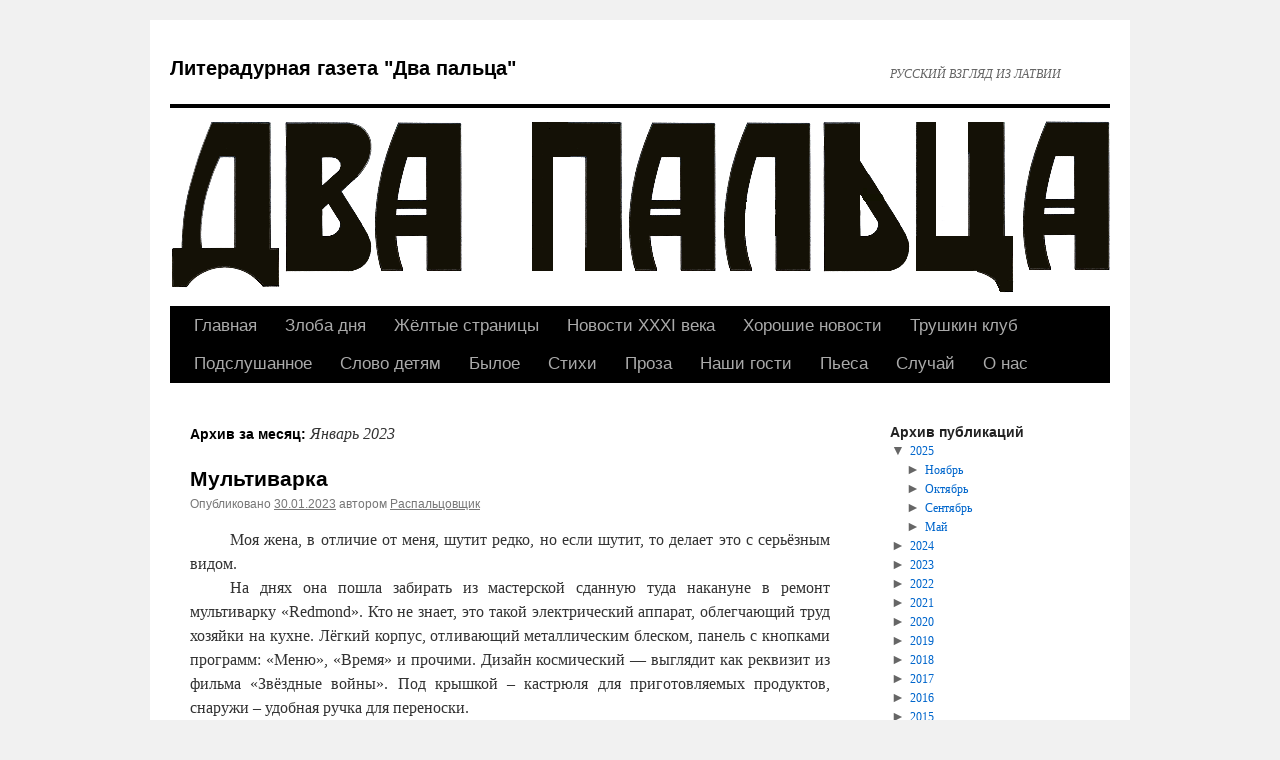

--- FILE ---
content_type: text/html; charset=UTF-8
request_url: https://dvapalca.lv/?m=202301
body_size: 19543
content:
<!DOCTYPE html>
<html  xmlns="http://www.w3.org/1999/xhtml" prefix="" lang="ru-RU">
<head>
<meta name="yandex-verification" content="dcbc86bc420197da" />
<meta charset="UTF-8" />
<title>Январь | 2023 | Литерадурная газета &quot;Два пальца&quot;</title>
<link rel="profile" href="http://gmpg.org/xfn/11" />
<link rel="stylesheet" type="text/css" media="all" href="https://dvapalca.lv/wp-content/themes/twentyten/style.css" />
<link rel="pingback" href="https://dvapalca.lv/xmlrpc.php" />



<link rel="dns-prefetch" href="//connect.facebook.net" />
<link rel='dns-prefetch' href='//connect.facebook.net' />
<link rel='dns-prefetch' href='//s.w.org' />
<link rel="alternate" type="application/rss+xml" title="Литерадурная газета &quot;Два пальца&quot; &raquo; Лента" href="https://dvapalca.lv/?feed=rss2" />
<link rel="alternate" type="application/rss+xml" title="Литерадурная газета &quot;Два пальца&quot; &raquo; Лента комментариев" href="https://dvapalca.lv/?feed=comments-rss2" />
		<script type="text/javascript">
			window._wpemojiSettings = {"baseUrl":"https:\/\/s.w.org\/images\/core\/emoji\/2.3\/72x72\/","ext":".png","svgUrl":"https:\/\/s.w.org\/images\/core\/emoji\/2.3\/svg\/","svgExt":".svg","source":{"concatemoji":"https:\/\/dvapalca.lv\/wp-includes\/js\/wp-emoji-release.min.js?ver=4.8.25"}};
			!function(t,a,e){var r,i,n,o=a.createElement("canvas"),l=o.getContext&&o.getContext("2d");function c(t){var e=a.createElement("script");e.src=t,e.defer=e.type="text/javascript",a.getElementsByTagName("head")[0].appendChild(e)}for(n=Array("flag","emoji4"),e.supports={everything:!0,everythingExceptFlag:!0},i=0;i<n.length;i++)e.supports[n[i]]=function(t){var e,a=String.fromCharCode;if(!l||!l.fillText)return!1;switch(l.clearRect(0,0,o.width,o.height),l.textBaseline="top",l.font="600 32px Arial",t){case"flag":return(l.fillText(a(55356,56826,55356,56819),0,0),e=o.toDataURL(),l.clearRect(0,0,o.width,o.height),l.fillText(a(55356,56826,8203,55356,56819),0,0),e===o.toDataURL())?!1:(l.clearRect(0,0,o.width,o.height),l.fillText(a(55356,57332,56128,56423,56128,56418,56128,56421,56128,56430,56128,56423,56128,56447),0,0),e=o.toDataURL(),l.clearRect(0,0,o.width,o.height),l.fillText(a(55356,57332,8203,56128,56423,8203,56128,56418,8203,56128,56421,8203,56128,56430,8203,56128,56423,8203,56128,56447),0,0),e!==o.toDataURL());case"emoji4":return l.fillText(a(55358,56794,8205,9794,65039),0,0),e=o.toDataURL(),l.clearRect(0,0,o.width,o.height),l.fillText(a(55358,56794,8203,9794,65039),0,0),e!==o.toDataURL()}return!1}(n[i]),e.supports.everything=e.supports.everything&&e.supports[n[i]],"flag"!==n[i]&&(e.supports.everythingExceptFlag=e.supports.everythingExceptFlag&&e.supports[n[i]]);e.supports.everythingExceptFlag=e.supports.everythingExceptFlag&&!e.supports.flag,e.DOMReady=!1,e.readyCallback=function(){e.DOMReady=!0},e.supports.everything||(r=function(){e.readyCallback()},a.addEventListener?(a.addEventListener("DOMContentLoaded",r,!1),t.addEventListener("load",r,!1)):(t.attachEvent("onload",r),a.attachEvent("onreadystatechange",function(){"complete"===a.readyState&&e.readyCallback()})),(r=e.source||{}).concatemoji?c(r.concatemoji):r.wpemoji&&r.twemoji&&(c(r.twemoji),c(r.wpemoji)))}(window,document,window._wpemojiSettings);
		</script>
		<style type="text/css">
img.wp-smiley,
img.emoji {
	display: inline !important;
	border: none !important;
	box-shadow: none !important;
	height: 1em !important;
	width: 1em !important;
	margin: 0 .07em !important;
	vertical-align: -0.1em !important;
	background: none !important;
	padding: 0 !important;
}
</style>
<script type='text/javascript' src='https://dvapalca.lv/wp-includes/js/jquery/jquery.js?ver=1.12.4'></script>
<script type='text/javascript' src='https://dvapalca.lv/wp-includes/js/jquery/jquery-migrate.min.js?ver=1.4.1'></script>
<link rel='https://api.w.org/' href='https://dvapalca.lv/index.php?rest_route=/' />
<link rel="EditURI" type="application/rsd+xml" title="RSD" href="https://dvapalca.lv/xmlrpc.php?rsd" />
<link rel="wlwmanifest" type="application/wlwmanifest+xml" href="https://dvapalca.lv/wp-includes/wlwmanifest.xml" /> 
<meta name="generator" content="WordPress 4.8.25" />
<style type='text/css'>
#widget-collapsarch-2-top span.collapsing.archives {
        border:0;
        padding:0; 
        margin:0; 
        cursor:pointer;
} 

#widget-collapsarch-2-top h3 span.sym {float:right;padding:0 .5em}
#widget-collapsarch-2-top li.collapsing.archives a.self {font-weight:bold}
#widget-collapsarch-2-top:before {content:'';} 
#widget-collapsarch-2-top li.collapsing.archives.expand:before {content:'';} 
#widget-collapsarch-2-top li.collapsing.archives.expand,
#widget-collapsarch-2-top li.collapsing.archives.collapse {
       list-style:none;
       padding:0 0 0 .9em;
       margin-left:-1em;
       text-indent:-1.1em;
}
#widget-collapsarch-2-top li.collapsing.archives.item {
  padding:0;
  text-indent:0;
}

#widget-collapsarch-2-top li.collapsing.archives .sym {
   cursor:pointer;
   font-size:1.2em;
   font-family:Arial, Helvetica, sans-serif;
    padding-right:5px;}
</style>

<link rel="stylesheet" href="https://dvapalca.lv/wp-content/plugins/count-per-day/counter.css" type="text/css" />
<meta property="og:site_name" content="Литерадурная газета &quot;Два пальца&quot;" />
<meta property="og:type" content="website" />
<meta property="og:locale" content="ru_RU" />
<link rel="icon" href="https://dvapalca.lv/wp-content/uploads/2022/10/cropped-1-32x32.png" sizes="32x32" />
<link rel="icon" href="https://dvapalca.lv/wp-content/uploads/2022/10/cropped-1-192x192.png" sizes="192x192" />
<link rel="apple-touch-icon-precomposed" href="https://dvapalca.lv/wp-content/uploads/2022/10/cropped-1-180x180.png" />
<meta name="msapplication-TileImage" content="https://dvapalca.lv/wp-content/uploads/2022/10/cropped-1-270x270.png" />
			<!-- Easy Columns 2.1.1 by Pat Friedl http://www.patrickfriedl.com -->
			<link rel="stylesheet" href="http://dvapalca.lv/wp-content/plugins/easy-columns/css/easy-columns.css" type="text/css" media="screen, projection" />
			</head>

<body class="archive date">
<div id="wrapper" class="hfeed">
	<div id="header">
		<div id="masthead">
			<div id="branding" role="banner">
								<div id="site-title">
					<span>
						<a href="https://dvapalca.lv/" title="Литерадурная газета &quot;Два пальца&quot;" rel="home">Литерадурная газета &quot;Два пальца&quot;</a>
					</span>
				</div>
				<div id="site-description">РУССКИЙ ВЗГЛЯД ИЗ ЛАТВИИ</div>

										<img src="https://dvapalca.lv/wp-content/uploads/2010/09/dvapalca31.gif" width="940" height="198" alt="" />
								</div><!-- #branding -->

			<div id="access" role="navigation">
			  				<div class="skip-link screen-reader-text"><a href="#content" title="Перейти к содержимому">Перейти к содержимому</a></div>
								<div class="menu-header"><ul id="menu-%d1%80%d1%83%d0%b1%d1%80%d0%b8%d0%ba%d0%b8" class="menu"><li id="menu-item-28" class="menu-item menu-item-type-custom menu-item-object-custom menu-item-home menu-item-28"><a href="http://dvapalca.lv/">Главная</a></li>
<li id="menu-item-33" class="menu-item menu-item-type-taxonomy menu-item-object-category menu-item-33"><a href="https://dvapalca.lv/?cat=8">Злоба дня</a></li>
<li id="menu-item-27" class="menu-item menu-item-type-taxonomy menu-item-object-category menu-item-27"><a href="https://dvapalca.lv/?cat=3">Жёлтые страницы</a></li>
<li id="menu-item-78" class="menu-item menu-item-type-taxonomy menu-item-object-category menu-item-78"><a href="https://dvapalca.lv/?cat=5">Новости ХХХI века</a></li>
<li id="menu-item-81" class="menu-item menu-item-type-taxonomy menu-item-object-category menu-item-81"><a href="https://dvapalca.lv/?cat=4">Хорошие новости</a></li>
<li id="menu-item-3203" class="menu-item menu-item-type-taxonomy menu-item-object-category menu-item-3203"><a href="https://dvapalca.lv/?cat=89">Трушкин клуб</a></li>
<li id="menu-item-242" class="menu-item menu-item-type-taxonomy menu-item-object-category menu-item-242"><a href="https://dvapalca.lv/?cat=11">Подслушанное</a></li>
<li id="menu-item-269" class="menu-item menu-item-type-taxonomy menu-item-object-category menu-item-269"><a href="https://dvapalca.lv/?cat=6">Слово детям</a></li>
<li id="menu-item-442" class="menu-item menu-item-type-taxonomy menu-item-object-category menu-item-442"><a href="https://dvapalca.lv/?cat=12">Былое</a></li>
<li id="menu-item-89" class="menu-item menu-item-type-taxonomy menu-item-object-category menu-item-89"><a href="https://dvapalca.lv/?cat=9">Стихи</a></li>
<li id="menu-item-155" class="menu-item menu-item-type-taxonomy menu-item-object-category menu-item-155"><a href="https://dvapalca.lv/?cat=10">Проза</a></li>
<li id="menu-item-2316" class="menu-item menu-item-type-taxonomy menu-item-object-category menu-item-2316"><a href="https://dvapalca.lv/?cat=88">Наши гости</a></li>
<li id="menu-item-1386" class="menu-item menu-item-type-taxonomy menu-item-object-category menu-item-1386"><a href="https://dvapalca.lv/?cat=13">Пьеса</a></li>
<li id="menu-item-2955" class="menu-item menu-item-type-taxonomy menu-item-object-category menu-item-2955"><a href="https://dvapalca.lv/?cat=87">Случай</a></li>
<li id="menu-item-93" class="menu-item menu-item-type-post_type menu-item-object-page menu-item-93"><a href="https://dvapalca.lv/?page_id=91">О нас</a></li>
</ul></div>			</div><!-- #access -->
		</div><!-- #masthead -->
	</div><!-- #header -->

	<div id="main">

		<div id="container">
			<div id="content" role="main">


			<h1 class="page-title">
				Архив за месяц: <span>Январь 2023</span>			</h1>






			<div id="post-3577" class="post-3577 post type-post status-publish format-standard hentry category-87">
			<h2 class="entry-title"><a href="https://dvapalca.lv/?p=3577" title="Постоянная ссылка: Мультиварка" rel="bookmark">Мультиварка</a></h2>

			<div class="entry-meta">
				<span class="meta-prep meta-prep-author">Опубликовано</span> <a href="https://dvapalca.lv/?p=3577" title="21:12" rel="bookmark"><span class="entry-date">30.01.2023</span></a> <span class="meta-sep">автором</span> <span class="author vcard"><a class="url fn n" href="https://dvapalca.lv/?author=1" title="Посмотреть все записи автора Распальцовщик">Распальцовщик</a></span>			</div><!-- .entry-meta -->

				<div class="entry-summary">
				<p>Моя жена, в отличие от меня, шутит редко, но если шутит, то делает это с серьёзным видом.</p>
<p>На днях она пошла забирать из мастерской сданную туда накануне в ремонт мультиварку «Redmond». Кто не знает, это такой электрический аппарат, облегчающий труд хозяйки на кухне. Лёгкий корпус, отливающий металлическим блеском, панель с кнопками программ: «Меню», «Время» и прочими. Дизайн космический &#8212; выглядит как реквизит из фильма «Звёздные войны». Под крышкой – кастрюля для приготовляемых продуктов, снаружи – удобная ручка для переноски.</p>
<p>Ну вот, забрала жена мультиварку, а по дороге домой зашла в магазин. Упаковывать покупки в рюкзачок, что за спиной, поленилась, а побросала всё в кастрюлю, туда же положила и кошелёк. Крышку захлопнула и пошла себе, помахивая аппаратом.</p>
<p>А уже на выходе столкнулась с бывшей сотрудницей, с которой не виделась лет двадцать, они даже не сразу узнали друг дружку. Ой, ай, сколько лет, сколько зим! Из новостей – дети, внуки, пенсия, кто развёлся, кто уехал, кого похоронили… И слышит жена про одну общую знакомую, которая, ужас-то какой, тронулась умом, реально тронулась – на людей кидается, детей не узнаёт. А начиналось всё с каких-то небольших странностей в поведении, которым не придавали значения.</p>
<p>И тут собеседница замечает в руке у моей жены описанный выше прибор.</p>
<p>&#8212; А это что у тебя? – интересуется она.</p>
<p>&#8212; А, это моя новая сумочка, &#8212; на голубом глазу отвечает жена.</p>
<p>&#8212; Да ладно! – не верит ей собеседница.</p>
<p>Жена в доказательство своих слов открывает крышку.</p>
<p>У бывшей сотрудницы отпадает челюсть. Приходится верить &#8212; под крышкой она видит только что купленные продукты, квитанцию из мастерской, ещё что-то, а сверху кошелёк. Абсурд! Она с опаской смотрит на мою жену, которая внешне выглядит как нормальная. Чтобы избежать конфликта с непредсказуемыми последствиями, натянуто улыбается, бормочет, что, мол, и в самом деле сумочка &#8212; вполне. После чего, благодарная судьбе за то, что её не покусали, торопливо прощается. Жена даже не успевает объяснить, что пошутила.</p>
<p>Жутковатой новостью поделится женщина вечером с мужем.</p>

<div class="fb-social-plugin fb-like" data-font="arial" data-ref="below-post" data-href="https://dvapalca.lv/?p=3577" data-share="true" data-width="640" data-action="recommend"></div>
			</div><!-- .entry-summary -->
	
			<div class="entry-utility">
									<span class="cat-links">
						<span class="entry-utility-prep entry-utility-prep-cat-links">Рубрика:</span> <a href="https://dvapalca.lv/?cat=87" rel="category">Случай</a>					</span>
					<span class="meta-sep">|</span>
								
				<span class="comments-link"><a href="https://dvapalca.lv/?p=3577#comments">1 комментарий</a></span>
							</div><!-- .entry-utility -->
		</div><!-- #post-## -->

		
	


			</div><!-- #content -->
		</div><!-- #container -->


		<div id="primary" class="widget-area" role="complementary">
			<ul class="xoxo">

<li id="collapsarch-2" class="widget-container widget_collapsarch"><h3 class="widget-title">Архив публикаций</h3><ul id='widget-collapsarch-2-top' class='collapsing archives list'>
  <li class='collapsing archives collapse'><span title='click to collapse' class='collapsing archives collapse'><span class='sym'>&#x25BC;</span></span><a href='https://dvapalca.lv/?m=2025'>2025 </a>
    <div  id='collapsArch-2025:2'>
    <ul>
      <li class='collapsing archives expand'><span title='click to expand' class='collapsing archives expand'><span class='sym'>&#x25BA;</span></span><a href='https://dvapalca.lv/?m=202511' title='Ноябрь'>Ноябрь </a>
        <div style='display:none' id='collapsArch-2025-11:2'>
       </div>
      </li> <!-- close expanded month --> 
      <li class='collapsing archives expand'><span title='click to expand' class='collapsing archives expand'><span class='sym'>&#x25BA;</span></span><a href='https://dvapalca.lv/?m=202510' title='Октябрь'>Октябрь </a>
        <div style='display:none' id='collapsArch-2025-10:2'>
       </div>
      </li> <!-- close expanded month --> 
      <li class='collapsing archives expand'><span title='click to expand' class='collapsing archives expand'><span class='sym'>&#x25BA;</span></span><a href='https://dvapalca.lv/?m=202509' title='Сентябрь'>Сентябрь </a>
        <div style='display:none' id='collapsArch-2025-9:2'>
       </div>
      </li> <!-- close expanded month --> 
      <li class='collapsing archives expand'><span title='click to expand' class='collapsing archives expand'><span class='sym'>&#x25BA;</span></span><a href='https://dvapalca.lv/?m=202505' title='Май'>Май </a>
        <div style='display:none' id='collapsArch-2025-5:2'>
        </div>
      </li> <!-- close expanded month --> 
  </ul>
     </div>
  </li> <!-- end year -->
  <li class='collapsing archives expand'><span title='click to expand' class='collapsing archives expand'><span class='sym'>&#x25BA;</span></span><a href='https://dvapalca.lv/?m=2024'>2024 </a>
    <div style='display:none' id='collapsArch-2024:2'>
    <ul>
      <li class='collapsing archives expand'><span title='click to expand' class='collapsing archives expand'><span class='sym'>&#x25BA;</span></span><a href='https://dvapalca.lv/?m=202410' title='Октябрь'>Октябрь </a>
        <div style='display:none' id='collapsArch-2024-10:2'>
       </div>
      </li> <!-- close expanded month --> 
      <li class='collapsing archives expand'><span title='click to expand' class='collapsing archives expand'><span class='sym'>&#x25BA;</span></span><a href='https://dvapalca.lv/?m=202404' title='Апрель'>Апрель </a>
        <div style='display:none' id='collapsArch-2024-4:2'>
       </div>
      </li> <!-- close expanded month --> 
      <li class='collapsing archives expand'><span title='click to expand' class='collapsing archives expand'><span class='sym'>&#x25BA;</span></span><a href='https://dvapalca.lv/?m=202403' title='Март'>Март </a>
        <div style='display:none' id='collapsArch-2024-3:2'>
       </div>
      </li> <!-- close expanded month --> 
      <li class='collapsing archives expand'><span title='click to expand' class='collapsing archives expand'><span class='sym'>&#x25BA;</span></span><a href='https://dvapalca.lv/?m=202402' title='Февраль'>Февраль </a>
        <div style='display:none' id='collapsArch-2024-2:2'>
       </div>
      </li> <!-- close expanded month --> 
      <li class='collapsing archives expand'><span title='click to expand' class='collapsing archives expand'><span class='sym'>&#x25BA;</span></span><a href='https://dvapalca.lv/?m=202401' title='Январь'>Январь </a>
        <div style='display:none' id='collapsArch-2024-1:2'>
        </div>
      </li> <!-- close expanded month --> 
  </ul>
     </div>
  </li> <!-- end year -->
  <li class='collapsing archives expand'><span title='click to expand' class='collapsing archives expand'><span class='sym'>&#x25BA;</span></span><a href='https://dvapalca.lv/?m=2023'>2023 </a>
    <div style='display:none' id='collapsArch-2023:2'>
    <ul>
      <li class='collapsing archives expand'><span title='click to expand' class='collapsing archives expand'><span class='sym'>&#x25BA;</span></span><a href='https://dvapalca.lv/?m=202312' title='Декабрь'>Декабрь </a>
        <div style='display:none' id='collapsArch-2023-12:2'>
       </div>
      </li> <!-- close expanded month --> 
      <li class='collapsing archives expand'><span title='click to expand' class='collapsing archives expand'><span class='sym'>&#x25BA;</span></span><a href='https://dvapalca.lv/?m=202311' title='Ноябрь'>Ноябрь </a>
        <div style='display:none' id='collapsArch-2023-11:2'>
       </div>
      </li> <!-- close expanded month --> 
      <li class='collapsing archives expand'><span title='click to expand' class='collapsing archives expand'><span class='sym'>&#x25BA;</span></span><a href='https://dvapalca.lv/?m=202310' title='Октябрь'>Октябрь </a>
        <div style='display:none' id='collapsArch-2023-10:2'>
       </div>
      </li> <!-- close expanded month --> 
      <li class='collapsing archives expand'><span title='click to expand' class='collapsing archives expand'><span class='sym'>&#x25BA;</span></span><a href='https://dvapalca.lv/?m=202308' title='Август'>Август </a>
        <div style='display:none' id='collapsArch-2023-8:2'>
       </div>
      </li> <!-- close expanded month --> 
      <li class='collapsing archives expand'><span title='click to expand' class='collapsing archives expand'><span class='sym'>&#x25BA;</span></span><a href='https://dvapalca.lv/?m=202301' title='Январь'>Январь </a>
        <div style='display:none' id='collapsArch-2023-1:2'>
        </div>
      </li> <!-- close expanded month --> 
  </ul>
     </div>
  </li> <!-- end year -->
  <li class='collapsing archives expand'><span title='click to expand' class='collapsing archives expand'><span class='sym'>&#x25BA;</span></span><a href='https://dvapalca.lv/?m=2022'>2022 </a>
    <div style='display:none' id='collapsArch-2022:2'>
    <ul>
      <li class='collapsing archives expand'><span title='click to expand' class='collapsing archives expand'><span class='sym'>&#x25BA;</span></span><a href='https://dvapalca.lv/?m=202212' title='Декабрь'>Декабрь </a>
        <div style='display:none' id='collapsArch-2022-12:2'>
       </div>
      </li> <!-- close expanded month --> 
      <li class='collapsing archives expand'><span title='click to expand' class='collapsing archives expand'><span class='sym'>&#x25BA;</span></span><a href='https://dvapalca.lv/?m=202211' title='Ноябрь'>Ноябрь </a>
        <div style='display:none' id='collapsArch-2022-11:2'>
       </div>
      </li> <!-- close expanded month --> 
      <li class='collapsing archives expand'><span title='click to expand' class='collapsing archives expand'><span class='sym'>&#x25BA;</span></span><a href='https://dvapalca.lv/?m=202210' title='Октябрь'>Октябрь </a>
        <div style='display:none' id='collapsArch-2022-10:2'>
       </div>
      </li> <!-- close expanded month --> 
      <li class='collapsing archives expand'><span title='click to expand' class='collapsing archives expand'><span class='sym'>&#x25BA;</span></span><a href='https://dvapalca.lv/?m=202209' title='Сентябрь'>Сентябрь </a>
        <div style='display:none' id='collapsArch-2022-9:2'>
       </div>
      </li> <!-- close expanded month --> 
      <li class='collapsing archives expand'><span title='click to expand' class='collapsing archives expand'><span class='sym'>&#x25BA;</span></span><a href='https://dvapalca.lv/?m=202208' title='Август'>Август </a>
        <div style='display:none' id='collapsArch-2022-8:2'>
       </div>
      </li> <!-- close expanded month --> 
      <li class='collapsing archives expand'><span title='click to expand' class='collapsing archives expand'><span class='sym'>&#x25BA;</span></span><a href='https://dvapalca.lv/?m=202207' title='Июль'>Июль </a>
        <div style='display:none' id='collapsArch-2022-7:2'>
       </div>
      </li> <!-- close expanded month --> 
      <li class='collapsing archives expand'><span title='click to expand' class='collapsing archives expand'><span class='sym'>&#x25BA;</span></span><a href='https://dvapalca.lv/?m=202205' title='Май'>Май </a>
        <div style='display:none' id='collapsArch-2022-5:2'>
       </div>
      </li> <!-- close expanded month --> 
      <li class='collapsing archives expand'><span title='click to expand' class='collapsing archives expand'><span class='sym'>&#x25BA;</span></span><a href='https://dvapalca.lv/?m=202204' title='Апрель'>Апрель </a>
        <div style='display:none' id='collapsArch-2022-4:2'>
       </div>
      </li> <!-- close expanded month --> 
      <li class='collapsing archives expand'><span title='click to expand' class='collapsing archives expand'><span class='sym'>&#x25BA;</span></span><a href='https://dvapalca.lv/?m=202203' title='Март'>Март </a>
        <div style='display:none' id='collapsArch-2022-3:2'>
       </div>
      </li> <!-- close expanded month --> 
      <li class='collapsing archives expand'><span title='click to expand' class='collapsing archives expand'><span class='sym'>&#x25BA;</span></span><a href='https://dvapalca.lv/?m=202202' title='Февраль'>Февраль </a>
        <div style='display:none' id='collapsArch-2022-2:2'>
       </div>
      </li> <!-- close expanded month --> 
      <li class='collapsing archives expand'><span title='click to expand' class='collapsing archives expand'><span class='sym'>&#x25BA;</span></span><a href='https://dvapalca.lv/?m=202201' title='Январь'>Январь </a>
        <div style='display:none' id='collapsArch-2022-1:2'>
        </div>
      </li> <!-- close expanded month --> 
  </ul>
     </div>
  </li> <!-- end year -->
  <li class='collapsing archives expand'><span title='click to expand' class='collapsing archives expand'><span class='sym'>&#x25BA;</span></span><a href='https://dvapalca.lv/?m=2021'>2021 </a>
    <div style='display:none' id='collapsArch-2021:2'>
    <ul>
      <li class='collapsing archives expand'><span title='click to expand' class='collapsing archives expand'><span class='sym'>&#x25BA;</span></span><a href='https://dvapalca.lv/?m=202112' title='Декабрь'>Декабрь </a>
        <div style='display:none' id='collapsArch-2021-12:2'>
       </div>
      </li> <!-- close expanded month --> 
      <li class='collapsing archives expand'><span title='click to expand' class='collapsing archives expand'><span class='sym'>&#x25BA;</span></span><a href='https://dvapalca.lv/?m=202111' title='Ноябрь'>Ноябрь </a>
        <div style='display:none' id='collapsArch-2021-11:2'>
       </div>
      </li> <!-- close expanded month --> 
      <li class='collapsing archives expand'><span title='click to expand' class='collapsing archives expand'><span class='sym'>&#x25BA;</span></span><a href='https://dvapalca.lv/?m=202110' title='Октябрь'>Октябрь </a>
        <div style='display:none' id='collapsArch-2021-10:2'>
       </div>
      </li> <!-- close expanded month --> 
      <li class='collapsing archives expand'><span title='click to expand' class='collapsing archives expand'><span class='sym'>&#x25BA;</span></span><a href='https://dvapalca.lv/?m=202109' title='Сентябрь'>Сентябрь </a>
        <div style='display:none' id='collapsArch-2021-9:2'>
       </div>
      </li> <!-- close expanded month --> 
      <li class='collapsing archives expand'><span title='click to expand' class='collapsing archives expand'><span class='sym'>&#x25BA;</span></span><a href='https://dvapalca.lv/?m=202108' title='Август'>Август </a>
        <div style='display:none' id='collapsArch-2021-8:2'>
       </div>
      </li> <!-- close expanded month --> 
      <li class='collapsing archives expand'><span title='click to expand' class='collapsing archives expand'><span class='sym'>&#x25BA;</span></span><a href='https://dvapalca.lv/?m=202107' title='Июль'>Июль </a>
        <div style='display:none' id='collapsArch-2021-7:2'>
       </div>
      </li> <!-- close expanded month --> 
      <li class='collapsing archives expand'><span title='click to expand' class='collapsing archives expand'><span class='sym'>&#x25BA;</span></span><a href='https://dvapalca.lv/?m=202106' title='Июнь'>Июнь </a>
        <div style='display:none' id='collapsArch-2021-6:2'>
       </div>
      </li> <!-- close expanded month --> 
      <li class='collapsing archives expand'><span title='click to expand' class='collapsing archives expand'><span class='sym'>&#x25BA;</span></span><a href='https://dvapalca.lv/?m=202105' title='Май'>Май </a>
        <div style='display:none' id='collapsArch-2021-5:2'>
       </div>
      </li> <!-- close expanded month --> 
      <li class='collapsing archives expand'><span title='click to expand' class='collapsing archives expand'><span class='sym'>&#x25BA;</span></span><a href='https://dvapalca.lv/?m=202104' title='Апрель'>Апрель </a>
        <div style='display:none' id='collapsArch-2021-4:2'>
       </div>
      </li> <!-- close expanded month --> 
      <li class='collapsing archives expand'><span title='click to expand' class='collapsing archives expand'><span class='sym'>&#x25BA;</span></span><a href='https://dvapalca.lv/?m=202103' title='Март'>Март </a>
        <div style='display:none' id='collapsArch-2021-3:2'>
       </div>
      </li> <!-- close expanded month --> 
      <li class='collapsing archives expand'><span title='click to expand' class='collapsing archives expand'><span class='sym'>&#x25BA;</span></span><a href='https://dvapalca.lv/?m=202102' title='Февраль'>Февраль </a>
        <div style='display:none' id='collapsArch-2021-2:2'>
       </div>
      </li> <!-- close expanded month --> 
      <li class='collapsing archives expand'><span title='click to expand' class='collapsing archives expand'><span class='sym'>&#x25BA;</span></span><a href='https://dvapalca.lv/?m=202101' title='Январь'>Январь </a>
        <div style='display:none' id='collapsArch-2021-1:2'>
        </div>
      </li> <!-- close expanded month --> 
  </ul>
     </div>
  </li> <!-- end year -->
  <li class='collapsing archives expand'><span title='click to expand' class='collapsing archives expand'><span class='sym'>&#x25BA;</span></span><a href='https://dvapalca.lv/?m=2020'>2020 </a>
    <div style='display:none' id='collapsArch-2020:2'>
    <ul>
      <li class='collapsing archives expand'><span title='click to expand' class='collapsing archives expand'><span class='sym'>&#x25BA;</span></span><a href='https://dvapalca.lv/?m=202012' title='Декабрь'>Декабрь </a>
        <div style='display:none' id='collapsArch-2020-12:2'>
       </div>
      </li> <!-- close expanded month --> 
      <li class='collapsing archives expand'><span title='click to expand' class='collapsing archives expand'><span class='sym'>&#x25BA;</span></span><a href='https://dvapalca.lv/?m=202011' title='Ноябрь'>Ноябрь </a>
        <div style='display:none' id='collapsArch-2020-11:2'>
       </div>
      </li> <!-- close expanded month --> 
      <li class='collapsing archives expand'><span title='click to expand' class='collapsing archives expand'><span class='sym'>&#x25BA;</span></span><a href='https://dvapalca.lv/?m=202010' title='Октябрь'>Октябрь </a>
        <div style='display:none' id='collapsArch-2020-10:2'>
       </div>
      </li> <!-- close expanded month --> 
      <li class='collapsing archives expand'><span title='click to expand' class='collapsing archives expand'><span class='sym'>&#x25BA;</span></span><a href='https://dvapalca.lv/?m=202009' title='Сентябрь'>Сентябрь </a>
        <div style='display:none' id='collapsArch-2020-9:2'>
       </div>
      </li> <!-- close expanded month --> 
      <li class='collapsing archives expand'><span title='click to expand' class='collapsing archives expand'><span class='sym'>&#x25BA;</span></span><a href='https://dvapalca.lv/?m=202008' title='Август'>Август </a>
        <div style='display:none' id='collapsArch-2020-8:2'>
       </div>
      </li> <!-- close expanded month --> 
      <li class='collapsing archives expand'><span title='click to expand' class='collapsing archives expand'><span class='sym'>&#x25BA;</span></span><a href='https://dvapalca.lv/?m=202007' title='Июль'>Июль </a>
        <div style='display:none' id='collapsArch-2020-7:2'>
       </div>
      </li> <!-- close expanded month --> 
      <li class='collapsing archives expand'><span title='click to expand' class='collapsing archives expand'><span class='sym'>&#x25BA;</span></span><a href='https://dvapalca.lv/?m=202006' title='Июнь'>Июнь </a>
        <div style='display:none' id='collapsArch-2020-6:2'>
       </div>
      </li> <!-- close expanded month --> 
      <li class='collapsing archives expand'><span title='click to expand' class='collapsing archives expand'><span class='sym'>&#x25BA;</span></span><a href='https://dvapalca.lv/?m=202005' title='Май'>Май </a>
        <div style='display:none' id='collapsArch-2020-5:2'>
       </div>
      </li> <!-- close expanded month --> 
      <li class='collapsing archives expand'><span title='click to expand' class='collapsing archives expand'><span class='sym'>&#x25BA;</span></span><a href='https://dvapalca.lv/?m=202004' title='Апрель'>Апрель </a>
        <div style='display:none' id='collapsArch-2020-4:2'>
       </div>
      </li> <!-- close expanded month --> 
      <li class='collapsing archives expand'><span title='click to expand' class='collapsing archives expand'><span class='sym'>&#x25BA;</span></span><a href='https://dvapalca.lv/?m=202003' title='Март'>Март </a>
        <div style='display:none' id='collapsArch-2020-3:2'>
       </div>
      </li> <!-- close expanded month --> 
      <li class='collapsing archives expand'><span title='click to expand' class='collapsing archives expand'><span class='sym'>&#x25BA;</span></span><a href='https://dvapalca.lv/?m=202002' title='Февраль'>Февраль </a>
        <div style='display:none' id='collapsArch-2020-2:2'>
       </div>
      </li> <!-- close expanded month --> 
      <li class='collapsing archives expand'><span title='click to expand' class='collapsing archives expand'><span class='sym'>&#x25BA;</span></span><a href='https://dvapalca.lv/?m=202001' title='Январь'>Январь </a>
        <div style='display:none' id='collapsArch-2020-1:2'>
        </div>
      </li> <!-- close expanded month --> 
  </ul>
     </div>
  </li> <!-- end year -->
  <li class='collapsing archives expand'><span title='click to expand' class='collapsing archives expand'><span class='sym'>&#x25BA;</span></span><a href='https://dvapalca.lv/?m=2019'>2019 </a>
    <div style='display:none' id='collapsArch-2019:2'>
    <ul>
      <li class='collapsing archives expand'><span title='click to expand' class='collapsing archives expand'><span class='sym'>&#x25BA;</span></span><a href='https://dvapalca.lv/?m=201912' title='Декабрь'>Декабрь </a>
        <div style='display:none' id='collapsArch-2019-12:2'>
       </div>
      </li> <!-- close expanded month --> 
      <li class='collapsing archives expand'><span title='click to expand' class='collapsing archives expand'><span class='sym'>&#x25BA;</span></span><a href='https://dvapalca.lv/?m=201911' title='Ноябрь'>Ноябрь </a>
        <div style='display:none' id='collapsArch-2019-11:2'>
       </div>
      </li> <!-- close expanded month --> 
      <li class='collapsing archives expand'><span title='click to expand' class='collapsing archives expand'><span class='sym'>&#x25BA;</span></span><a href='https://dvapalca.lv/?m=201910' title='Октябрь'>Октябрь </a>
        <div style='display:none' id='collapsArch-2019-10:2'>
       </div>
      </li> <!-- close expanded month --> 
      <li class='collapsing archives expand'><span title='click to expand' class='collapsing archives expand'><span class='sym'>&#x25BA;</span></span><a href='https://dvapalca.lv/?m=201909' title='Сентябрь'>Сентябрь </a>
        <div style='display:none' id='collapsArch-2019-9:2'>
       </div>
      </li> <!-- close expanded month --> 
      <li class='collapsing archives expand'><span title='click to expand' class='collapsing archives expand'><span class='sym'>&#x25BA;</span></span><a href='https://dvapalca.lv/?m=201908' title='Август'>Август </a>
        <div style='display:none' id='collapsArch-2019-8:2'>
       </div>
      </li> <!-- close expanded month --> 
      <li class='collapsing archives expand'><span title='click to expand' class='collapsing archives expand'><span class='sym'>&#x25BA;</span></span><a href='https://dvapalca.lv/?m=201907' title='Июль'>Июль </a>
        <div style='display:none' id='collapsArch-2019-7:2'>
       </div>
      </li> <!-- close expanded month --> 
      <li class='collapsing archives expand'><span title='click to expand' class='collapsing archives expand'><span class='sym'>&#x25BA;</span></span><a href='https://dvapalca.lv/?m=201906' title='Июнь'>Июнь </a>
        <div style='display:none' id='collapsArch-2019-6:2'>
       </div>
      </li> <!-- close expanded month --> 
      <li class='collapsing archives expand'><span title='click to expand' class='collapsing archives expand'><span class='sym'>&#x25BA;</span></span><a href='https://dvapalca.lv/?m=201905' title='Май'>Май </a>
        <div style='display:none' id='collapsArch-2019-5:2'>
       </div>
      </li> <!-- close expanded month --> 
      <li class='collapsing archives expand'><span title='click to expand' class='collapsing archives expand'><span class='sym'>&#x25BA;</span></span><a href='https://dvapalca.lv/?m=201904' title='Апрель'>Апрель </a>
        <div style='display:none' id='collapsArch-2019-4:2'>
       </div>
      </li> <!-- close expanded month --> 
      <li class='collapsing archives expand'><span title='click to expand' class='collapsing archives expand'><span class='sym'>&#x25BA;</span></span><a href='https://dvapalca.lv/?m=201903' title='Март'>Март </a>
        <div style='display:none' id='collapsArch-2019-3:2'>
       </div>
      </li> <!-- close expanded month --> 
      <li class='collapsing archives expand'><span title='click to expand' class='collapsing archives expand'><span class='sym'>&#x25BA;</span></span><a href='https://dvapalca.lv/?m=201902' title='Февраль'>Февраль </a>
        <div style='display:none' id='collapsArch-2019-2:2'>
       </div>
      </li> <!-- close expanded month --> 
      <li class='collapsing archives expand'><span title='click to expand' class='collapsing archives expand'><span class='sym'>&#x25BA;</span></span><a href='https://dvapalca.lv/?m=201901' title='Январь'>Январь </a>
        <div style='display:none' id='collapsArch-2019-1:2'>
        </div>
      </li> <!-- close expanded month --> 
  </ul>
     </div>
  </li> <!-- end year -->
  <li class='collapsing archives expand'><span title='click to expand' class='collapsing archives expand'><span class='sym'>&#x25BA;</span></span><a href='https://dvapalca.lv/?m=2018'>2018 </a>
    <div style='display:none' id='collapsArch-2018:2'>
    <ul>
      <li class='collapsing archives expand'><span title='click to expand' class='collapsing archives expand'><span class='sym'>&#x25BA;</span></span><a href='https://dvapalca.lv/?m=201812' title='Декабрь'>Декабрь </a>
        <div style='display:none' id='collapsArch-2018-12:2'>
       </div>
      </li> <!-- close expanded month --> 
      <li class='collapsing archives expand'><span title='click to expand' class='collapsing archives expand'><span class='sym'>&#x25BA;</span></span><a href='https://dvapalca.lv/?m=201811' title='Ноябрь'>Ноябрь </a>
        <div style='display:none' id='collapsArch-2018-11:2'>
       </div>
      </li> <!-- close expanded month --> 
      <li class='collapsing archives expand'><span title='click to expand' class='collapsing archives expand'><span class='sym'>&#x25BA;</span></span><a href='https://dvapalca.lv/?m=201810' title='Октябрь'>Октябрь </a>
        <div style='display:none' id='collapsArch-2018-10:2'>
       </div>
      </li> <!-- close expanded month --> 
      <li class='collapsing archives expand'><span title='click to expand' class='collapsing archives expand'><span class='sym'>&#x25BA;</span></span><a href='https://dvapalca.lv/?m=201809' title='Сентябрь'>Сентябрь </a>
        <div style='display:none' id='collapsArch-2018-9:2'>
       </div>
      </li> <!-- close expanded month --> 
      <li class='collapsing archives expand'><span title='click to expand' class='collapsing archives expand'><span class='sym'>&#x25BA;</span></span><a href='https://dvapalca.lv/?m=201808' title='Август'>Август </a>
        <div style='display:none' id='collapsArch-2018-8:2'>
       </div>
      </li> <!-- close expanded month --> 
      <li class='collapsing archives expand'><span title='click to expand' class='collapsing archives expand'><span class='sym'>&#x25BA;</span></span><a href='https://dvapalca.lv/?m=201807' title='Июль'>Июль </a>
        <div style='display:none' id='collapsArch-2018-7:2'>
       </div>
      </li> <!-- close expanded month --> 
      <li class='collapsing archives expand'><span title='click to expand' class='collapsing archives expand'><span class='sym'>&#x25BA;</span></span><a href='https://dvapalca.lv/?m=201806' title='Июнь'>Июнь </a>
        <div style='display:none' id='collapsArch-2018-6:2'>
       </div>
      </li> <!-- close expanded month --> 
      <li class='collapsing archives expand'><span title='click to expand' class='collapsing archives expand'><span class='sym'>&#x25BA;</span></span><a href='https://dvapalca.lv/?m=201804' title='Апрель'>Апрель </a>
        <div style='display:none' id='collapsArch-2018-4:2'>
       </div>
      </li> <!-- close expanded month --> 
      <li class='collapsing archives expand'><span title='click to expand' class='collapsing archives expand'><span class='sym'>&#x25BA;</span></span><a href='https://dvapalca.lv/?m=201803' title='Март'>Март </a>
        <div style='display:none' id='collapsArch-2018-3:2'>
       </div>
      </li> <!-- close expanded month --> 
      <li class='collapsing archives expand'><span title='click to expand' class='collapsing archives expand'><span class='sym'>&#x25BA;</span></span><a href='https://dvapalca.lv/?m=201802' title='Февраль'>Февраль </a>
        <div style='display:none' id='collapsArch-2018-2:2'>
       </div>
      </li> <!-- close expanded month --> 
      <li class='collapsing archives expand'><span title='click to expand' class='collapsing archives expand'><span class='sym'>&#x25BA;</span></span><a href='https://dvapalca.lv/?m=201801' title='Январь'>Январь </a>
        <div style='display:none' id='collapsArch-2018-1:2'>
        </div>
      </li> <!-- close expanded month --> 
  </ul>
     </div>
  </li> <!-- end year -->
  <li class='collapsing archives expand'><span title='click to expand' class='collapsing archives expand'><span class='sym'>&#x25BA;</span></span><a href='https://dvapalca.lv/?m=2017'>2017 </a>
    <div style='display:none' id='collapsArch-2017:2'>
    <ul>
      <li class='collapsing archives expand'><span title='click to expand' class='collapsing archives expand'><span class='sym'>&#x25BA;</span></span><a href='https://dvapalca.lv/?m=201712' title='Декабрь'>Декабрь </a>
        <div style='display:none' id='collapsArch-2017-12:2'>
       </div>
      </li> <!-- close expanded month --> 
      <li class='collapsing archives expand'><span title='click to expand' class='collapsing archives expand'><span class='sym'>&#x25BA;</span></span><a href='https://dvapalca.lv/?m=201711' title='Ноябрь'>Ноябрь </a>
        <div style='display:none' id='collapsArch-2017-11:2'>
       </div>
      </li> <!-- close expanded month --> 
      <li class='collapsing archives expand'><span title='click to expand' class='collapsing archives expand'><span class='sym'>&#x25BA;</span></span><a href='https://dvapalca.lv/?m=201710' title='Октябрь'>Октябрь </a>
        <div style='display:none' id='collapsArch-2017-10:2'>
       </div>
      </li> <!-- close expanded month --> 
      <li class='collapsing archives expand'><span title='click to expand' class='collapsing archives expand'><span class='sym'>&#x25BA;</span></span><a href='https://dvapalca.lv/?m=201709' title='Сентябрь'>Сентябрь </a>
        <div style='display:none' id='collapsArch-2017-9:2'>
       </div>
      </li> <!-- close expanded month --> 
      <li class='collapsing archives expand'><span title='click to expand' class='collapsing archives expand'><span class='sym'>&#x25BA;</span></span><a href='https://dvapalca.lv/?m=201708' title='Август'>Август </a>
        <div style='display:none' id='collapsArch-2017-8:2'>
       </div>
      </li> <!-- close expanded month --> 
      <li class='collapsing archives expand'><span title='click to expand' class='collapsing archives expand'><span class='sym'>&#x25BA;</span></span><a href='https://dvapalca.lv/?m=201707' title='Июль'>Июль </a>
        <div style='display:none' id='collapsArch-2017-7:2'>
       </div>
      </li> <!-- close expanded month --> 
      <li class='collapsing archives expand'><span title='click to expand' class='collapsing archives expand'><span class='sym'>&#x25BA;</span></span><a href='https://dvapalca.lv/?m=201706' title='Июнь'>Июнь </a>
        <div style='display:none' id='collapsArch-2017-6:2'>
       </div>
      </li> <!-- close expanded month --> 
      <li class='collapsing archives expand'><span title='click to expand' class='collapsing archives expand'><span class='sym'>&#x25BA;</span></span><a href='https://dvapalca.lv/?m=201705' title='Май'>Май </a>
        <div style='display:none' id='collapsArch-2017-5:2'>
       </div>
      </li> <!-- close expanded month --> 
      <li class='collapsing archives expand'><span title='click to expand' class='collapsing archives expand'><span class='sym'>&#x25BA;</span></span><a href='https://dvapalca.lv/?m=201704' title='Апрель'>Апрель </a>
        <div style='display:none' id='collapsArch-2017-4:2'>
       </div>
      </li> <!-- close expanded month --> 
      <li class='collapsing archives expand'><span title='click to expand' class='collapsing archives expand'><span class='sym'>&#x25BA;</span></span><a href='https://dvapalca.lv/?m=201703' title='Март'>Март </a>
        <div style='display:none' id='collapsArch-2017-3:2'>
       </div>
      </li> <!-- close expanded month --> 
      <li class='collapsing archives expand'><span title='click to expand' class='collapsing archives expand'><span class='sym'>&#x25BA;</span></span><a href='https://dvapalca.lv/?m=201702' title='Февраль'>Февраль </a>
        <div style='display:none' id='collapsArch-2017-2:2'>
       </div>
      </li> <!-- close expanded month --> 
      <li class='collapsing archives expand'><span title='click to expand' class='collapsing archives expand'><span class='sym'>&#x25BA;</span></span><a href='https://dvapalca.lv/?m=201701' title='Январь'>Январь </a>
        <div style='display:none' id='collapsArch-2017-1:2'>
        </div>
      </li> <!-- close expanded month --> 
  </ul>
     </div>
  </li> <!-- end year -->
  <li class='collapsing archives expand'><span title='click to expand' class='collapsing archives expand'><span class='sym'>&#x25BA;</span></span><a href='https://dvapalca.lv/?m=2016'>2016 </a>
    <div style='display:none' id='collapsArch-2016:2'>
    <ul>
      <li class='collapsing archives expand'><span title='click to expand' class='collapsing archives expand'><span class='sym'>&#x25BA;</span></span><a href='https://dvapalca.lv/?m=201612' title='Декабрь'>Декабрь </a>
        <div style='display:none' id='collapsArch-2016-12:2'>
       </div>
      </li> <!-- close expanded month --> 
      <li class='collapsing archives expand'><span title='click to expand' class='collapsing archives expand'><span class='sym'>&#x25BA;</span></span><a href='https://dvapalca.lv/?m=201611' title='Ноябрь'>Ноябрь </a>
        <div style='display:none' id='collapsArch-2016-11:2'>
       </div>
      </li> <!-- close expanded month --> 
      <li class='collapsing archives expand'><span title='click to expand' class='collapsing archives expand'><span class='sym'>&#x25BA;</span></span><a href='https://dvapalca.lv/?m=201610' title='Октябрь'>Октябрь </a>
        <div style='display:none' id='collapsArch-2016-10:2'>
       </div>
      </li> <!-- close expanded month --> 
      <li class='collapsing archives expand'><span title='click to expand' class='collapsing archives expand'><span class='sym'>&#x25BA;</span></span><a href='https://dvapalca.lv/?m=201609' title='Сентябрь'>Сентябрь </a>
        <div style='display:none' id='collapsArch-2016-9:2'>
       </div>
      </li> <!-- close expanded month --> 
      <li class='collapsing archives expand'><span title='click to expand' class='collapsing archives expand'><span class='sym'>&#x25BA;</span></span><a href='https://dvapalca.lv/?m=201608' title='Август'>Август </a>
        <div style='display:none' id='collapsArch-2016-8:2'>
       </div>
      </li> <!-- close expanded month --> 
      <li class='collapsing archives expand'><span title='click to expand' class='collapsing archives expand'><span class='sym'>&#x25BA;</span></span><a href='https://dvapalca.lv/?m=201607' title='Июль'>Июль </a>
        <div style='display:none' id='collapsArch-2016-7:2'>
       </div>
      </li> <!-- close expanded month --> 
      <li class='collapsing archives expand'><span title='click to expand' class='collapsing archives expand'><span class='sym'>&#x25BA;</span></span><a href='https://dvapalca.lv/?m=201606' title='Июнь'>Июнь </a>
        <div style='display:none' id='collapsArch-2016-6:2'>
       </div>
      </li> <!-- close expanded month --> 
      <li class='collapsing archives expand'><span title='click to expand' class='collapsing archives expand'><span class='sym'>&#x25BA;</span></span><a href='https://dvapalca.lv/?m=201605' title='Май'>Май </a>
        <div style='display:none' id='collapsArch-2016-5:2'>
       </div>
      </li> <!-- close expanded month --> 
      <li class='collapsing archives expand'><span title='click to expand' class='collapsing archives expand'><span class='sym'>&#x25BA;</span></span><a href='https://dvapalca.lv/?m=201604' title='Апрель'>Апрель </a>
        <div style='display:none' id='collapsArch-2016-4:2'>
       </div>
      </li> <!-- close expanded month --> 
      <li class='collapsing archives expand'><span title='click to expand' class='collapsing archives expand'><span class='sym'>&#x25BA;</span></span><a href='https://dvapalca.lv/?m=201603' title='Март'>Март </a>
        <div style='display:none' id='collapsArch-2016-3:2'>
       </div>
      </li> <!-- close expanded month --> 
      <li class='collapsing archives expand'><span title='click to expand' class='collapsing archives expand'><span class='sym'>&#x25BA;</span></span><a href='https://dvapalca.lv/?m=201602' title='Февраль'>Февраль </a>
        <div style='display:none' id='collapsArch-2016-2:2'>
       </div>
      </li> <!-- close expanded month --> 
      <li class='collapsing archives expand'><span title='click to expand' class='collapsing archives expand'><span class='sym'>&#x25BA;</span></span><a href='https://dvapalca.lv/?m=201601' title='Январь'>Январь </a>
        <div style='display:none' id='collapsArch-2016-1:2'>
        </div>
      </li> <!-- close expanded month --> 
  </ul>
     </div>
  </li> <!-- end year -->
  <li class='collapsing archives expand'><span title='click to expand' class='collapsing archives expand'><span class='sym'>&#x25BA;</span></span><a href='https://dvapalca.lv/?m=2015'>2015 </a>
    <div style='display:none' id='collapsArch-2015:2'>
    <ul>
      <li class='collapsing archives expand'><span title='click to expand' class='collapsing archives expand'><span class='sym'>&#x25BA;</span></span><a href='https://dvapalca.lv/?m=201512' title='Декабрь'>Декабрь </a>
        <div style='display:none' id='collapsArch-2015-12:2'>
       </div>
      </li> <!-- close expanded month --> 
      <li class='collapsing archives expand'><span title='click to expand' class='collapsing archives expand'><span class='sym'>&#x25BA;</span></span><a href='https://dvapalca.lv/?m=201511' title='Ноябрь'>Ноябрь </a>
        <div style='display:none' id='collapsArch-2015-11:2'>
       </div>
      </li> <!-- close expanded month --> 
      <li class='collapsing archives expand'><span title='click to expand' class='collapsing archives expand'><span class='sym'>&#x25BA;</span></span><a href='https://dvapalca.lv/?m=201510' title='Октябрь'>Октябрь </a>
        <div style='display:none' id='collapsArch-2015-10:2'>
       </div>
      </li> <!-- close expanded month --> 
      <li class='collapsing archives expand'><span title='click to expand' class='collapsing archives expand'><span class='sym'>&#x25BA;</span></span><a href='https://dvapalca.lv/?m=201509' title='Сентябрь'>Сентябрь </a>
        <div style='display:none' id='collapsArch-2015-9:2'>
       </div>
      </li> <!-- close expanded month --> 
      <li class='collapsing archives expand'><span title='click to expand' class='collapsing archives expand'><span class='sym'>&#x25BA;</span></span><a href='https://dvapalca.lv/?m=201508' title='Август'>Август </a>
        <div style='display:none' id='collapsArch-2015-8:2'>
       </div>
      </li> <!-- close expanded month --> 
      <li class='collapsing archives expand'><span title='click to expand' class='collapsing archives expand'><span class='sym'>&#x25BA;</span></span><a href='https://dvapalca.lv/?m=201507' title='Июль'>Июль </a>
        <div style='display:none' id='collapsArch-2015-7:2'>
       </div>
      </li> <!-- close expanded month --> 
      <li class='collapsing archives expand'><span title='click to expand' class='collapsing archives expand'><span class='sym'>&#x25BA;</span></span><a href='https://dvapalca.lv/?m=201506' title='Июнь'>Июнь </a>
        <div style='display:none' id='collapsArch-2015-6:2'>
       </div>
      </li> <!-- close expanded month --> 
      <li class='collapsing archives expand'><span title='click to expand' class='collapsing archives expand'><span class='sym'>&#x25BA;</span></span><a href='https://dvapalca.lv/?m=201505' title='Май'>Май </a>
        <div style='display:none' id='collapsArch-2015-5:2'>
       </div>
      </li> <!-- close expanded month --> 
      <li class='collapsing archives expand'><span title='click to expand' class='collapsing archives expand'><span class='sym'>&#x25BA;</span></span><a href='https://dvapalca.lv/?m=201504' title='Апрель'>Апрель </a>
        <div style='display:none' id='collapsArch-2015-4:2'>
       </div>
      </li> <!-- close expanded month --> 
      <li class='collapsing archives expand'><span title='click to expand' class='collapsing archives expand'><span class='sym'>&#x25BA;</span></span><a href='https://dvapalca.lv/?m=201503' title='Март'>Март </a>
        <div style='display:none' id='collapsArch-2015-3:2'>
       </div>
      </li> <!-- close expanded month --> 
      <li class='collapsing archives expand'><span title='click to expand' class='collapsing archives expand'><span class='sym'>&#x25BA;</span></span><a href='https://dvapalca.lv/?m=201502' title='Февраль'>Февраль </a>
        <div style='display:none' id='collapsArch-2015-2:2'>
       </div>
      </li> <!-- close expanded month --> 
      <li class='collapsing archives expand'><span title='click to expand' class='collapsing archives expand'><span class='sym'>&#x25BA;</span></span><a href='https://dvapalca.lv/?m=201501' title='Январь'>Январь </a>
        <div style='display:none' id='collapsArch-2015-1:2'>
        </div>
      </li> <!-- close expanded month --> 
  </ul>
     </div>
  </li> <!-- end year -->
  <li class='collapsing archives expand'><span title='click to expand' class='collapsing archives expand'><span class='sym'>&#x25BA;</span></span><a href='https://dvapalca.lv/?m=2014'>2014 </a>
    <div style='display:none' id='collapsArch-2014:2'>
    <ul>
      <li class='collapsing archives expand'><span title='click to expand' class='collapsing archives expand'><span class='sym'>&#x25BA;</span></span><a href='https://dvapalca.lv/?m=201412' title='Декабрь'>Декабрь </a>
        <div style='display:none' id='collapsArch-2014-12:2'>
       </div>
      </li> <!-- close expanded month --> 
      <li class='collapsing archives expand'><span title='click to expand' class='collapsing archives expand'><span class='sym'>&#x25BA;</span></span><a href='https://dvapalca.lv/?m=201411' title='Ноябрь'>Ноябрь </a>
        <div style='display:none' id='collapsArch-2014-11:2'>
       </div>
      </li> <!-- close expanded month --> 
      <li class='collapsing archives expand'><span title='click to expand' class='collapsing archives expand'><span class='sym'>&#x25BA;</span></span><a href='https://dvapalca.lv/?m=201410' title='Октябрь'>Октябрь </a>
        <div style='display:none' id='collapsArch-2014-10:2'>
       </div>
      </li> <!-- close expanded month --> 
      <li class='collapsing archives expand'><span title='click to expand' class='collapsing archives expand'><span class='sym'>&#x25BA;</span></span><a href='https://dvapalca.lv/?m=201409' title='Сентябрь'>Сентябрь </a>
        <div style='display:none' id='collapsArch-2014-9:2'>
       </div>
      </li> <!-- close expanded month --> 
      <li class='collapsing archives expand'><span title='click to expand' class='collapsing archives expand'><span class='sym'>&#x25BA;</span></span><a href='https://dvapalca.lv/?m=201408' title='Август'>Август </a>
        <div style='display:none' id='collapsArch-2014-8:2'>
       </div>
      </li> <!-- close expanded month --> 
      <li class='collapsing archives expand'><span title='click to expand' class='collapsing archives expand'><span class='sym'>&#x25BA;</span></span><a href='https://dvapalca.lv/?m=201407' title='Июль'>Июль </a>
        <div style='display:none' id='collapsArch-2014-7:2'>
       </div>
      </li> <!-- close expanded month --> 
      <li class='collapsing archives expand'><span title='click to expand' class='collapsing archives expand'><span class='sym'>&#x25BA;</span></span><a href='https://dvapalca.lv/?m=201406' title='Июнь'>Июнь </a>
        <div style='display:none' id='collapsArch-2014-6:2'>
       </div>
      </li> <!-- close expanded month --> 
      <li class='collapsing archives expand'><span title='click to expand' class='collapsing archives expand'><span class='sym'>&#x25BA;</span></span><a href='https://dvapalca.lv/?m=201405' title='Май'>Май </a>
        <div style='display:none' id='collapsArch-2014-5:2'>
       </div>
      </li> <!-- close expanded month --> 
      <li class='collapsing archives expand'><span title='click to expand' class='collapsing archives expand'><span class='sym'>&#x25BA;</span></span><a href='https://dvapalca.lv/?m=201404' title='Апрель'>Апрель </a>
        <div style='display:none' id='collapsArch-2014-4:2'>
       </div>
      </li> <!-- close expanded month --> 
      <li class='collapsing archives expand'><span title='click to expand' class='collapsing archives expand'><span class='sym'>&#x25BA;</span></span><a href='https://dvapalca.lv/?m=201403' title='Март'>Март </a>
        <div style='display:none' id='collapsArch-2014-3:2'>
       </div>
      </li> <!-- close expanded month --> 
      <li class='collapsing archives expand'><span title='click to expand' class='collapsing archives expand'><span class='sym'>&#x25BA;</span></span><a href='https://dvapalca.lv/?m=201402' title='Февраль'>Февраль </a>
        <div style='display:none' id='collapsArch-2014-2:2'>
       </div>
      </li> <!-- close expanded month --> 
      <li class='collapsing archives expand'><span title='click to expand' class='collapsing archives expand'><span class='sym'>&#x25BA;</span></span><a href='https://dvapalca.lv/?m=201401' title='Январь'>Январь </a>
        <div style='display:none' id='collapsArch-2014-1:2'>
        </div>
      </li> <!-- close expanded month --> 
  </ul>
     </div>
  </li> <!-- end year -->
  <li class='collapsing archives expand'><span title='click to expand' class='collapsing archives expand'><span class='sym'>&#x25BA;</span></span><a href='https://dvapalca.lv/?m=2013'>2013 </a>
    <div style='display:none' id='collapsArch-2013:2'>
    <ul>
      <li class='collapsing archives expand'><span title='click to expand' class='collapsing archives expand'><span class='sym'>&#x25BA;</span></span><a href='https://dvapalca.lv/?m=201312' title='Декабрь'>Декабрь </a>
        <div style='display:none' id='collapsArch-2013-12:2'>
       </div>
      </li> <!-- close expanded month --> 
      <li class='collapsing archives expand'><span title='click to expand' class='collapsing archives expand'><span class='sym'>&#x25BA;</span></span><a href='https://dvapalca.lv/?m=201311' title='Ноябрь'>Ноябрь </a>
        <div style='display:none' id='collapsArch-2013-11:2'>
       </div>
      </li> <!-- close expanded month --> 
      <li class='collapsing archives expand'><span title='click to expand' class='collapsing archives expand'><span class='sym'>&#x25BA;</span></span><a href='https://dvapalca.lv/?m=201310' title='Октябрь'>Октябрь </a>
        <div style='display:none' id='collapsArch-2013-10:2'>
       </div>
      </li> <!-- close expanded month --> 
      <li class='collapsing archives expand'><span title='click to expand' class='collapsing archives expand'><span class='sym'>&#x25BA;</span></span><a href='https://dvapalca.lv/?m=201309' title='Сентябрь'>Сентябрь </a>
        <div style='display:none' id='collapsArch-2013-9:2'>
       </div>
      </li> <!-- close expanded month --> 
      <li class='collapsing archives expand'><span title='click to expand' class='collapsing archives expand'><span class='sym'>&#x25BA;</span></span><a href='https://dvapalca.lv/?m=201308' title='Август'>Август </a>
        <div style='display:none' id='collapsArch-2013-8:2'>
       </div>
      </li> <!-- close expanded month --> 
      <li class='collapsing archives expand'><span title='click to expand' class='collapsing archives expand'><span class='sym'>&#x25BA;</span></span><a href='https://dvapalca.lv/?m=201307' title='Июль'>Июль </a>
        <div style='display:none' id='collapsArch-2013-7:2'>
       </div>
      </li> <!-- close expanded month --> 
      <li class='collapsing archives expand'><span title='click to expand' class='collapsing archives expand'><span class='sym'>&#x25BA;</span></span><a href='https://dvapalca.lv/?m=201306' title='Июнь'>Июнь </a>
        <div style='display:none' id='collapsArch-2013-6:2'>
       </div>
      </li> <!-- close expanded month --> 
      <li class='collapsing archives expand'><span title='click to expand' class='collapsing archives expand'><span class='sym'>&#x25BA;</span></span><a href='https://dvapalca.lv/?m=201305' title='Май'>Май </a>
        <div style='display:none' id='collapsArch-2013-5:2'>
       </div>
      </li> <!-- close expanded month --> 
      <li class='collapsing archives expand'><span title='click to expand' class='collapsing archives expand'><span class='sym'>&#x25BA;</span></span><a href='https://dvapalca.lv/?m=201304' title='Апрель'>Апрель </a>
        <div style='display:none' id='collapsArch-2013-4:2'>
       </div>
      </li> <!-- close expanded month --> 
      <li class='collapsing archives expand'><span title='click to expand' class='collapsing archives expand'><span class='sym'>&#x25BA;</span></span><a href='https://dvapalca.lv/?m=201303' title='Март'>Март </a>
        <div style='display:none' id='collapsArch-2013-3:2'>
       </div>
      </li> <!-- close expanded month --> 
      <li class='collapsing archives expand'><span title='click to expand' class='collapsing archives expand'><span class='sym'>&#x25BA;</span></span><a href='https://dvapalca.lv/?m=201302' title='Февраль'>Февраль </a>
        <div style='display:none' id='collapsArch-2013-2:2'>
       </div>
      </li> <!-- close expanded month --> 
      <li class='collapsing archives expand'><span title='click to expand' class='collapsing archives expand'><span class='sym'>&#x25BA;</span></span><a href='https://dvapalca.lv/?m=201301' title='Январь'>Январь </a>
        <div style='display:none' id='collapsArch-2013-1:2'>
        </div>
      </li> <!-- close expanded month --> 
  </ul>
     </div>
  </li> <!-- end year -->
  <li class='collapsing archives expand'><span title='click to expand' class='collapsing archives expand'><span class='sym'>&#x25BA;</span></span><a href='https://dvapalca.lv/?m=2012'>2012 </a>
    <div style='display:none' id='collapsArch-2012:2'>
    <ul>
      <li class='collapsing archives expand'><span title='click to expand' class='collapsing archives expand'><span class='sym'>&#x25BA;</span></span><a href='https://dvapalca.lv/?m=201212' title='Декабрь'>Декабрь </a>
        <div style='display:none' id='collapsArch-2012-12:2'>
       </div>
      </li> <!-- close expanded month --> 
      <li class='collapsing archives expand'><span title='click to expand' class='collapsing archives expand'><span class='sym'>&#x25BA;</span></span><a href='https://dvapalca.lv/?m=201211' title='Ноябрь'>Ноябрь </a>
        <div style='display:none' id='collapsArch-2012-11:2'>
       </div>
      </li> <!-- close expanded month --> 
      <li class='collapsing archives expand'><span title='click to expand' class='collapsing archives expand'><span class='sym'>&#x25BA;</span></span><a href='https://dvapalca.lv/?m=201210' title='Октябрь'>Октябрь </a>
        <div style='display:none' id='collapsArch-2012-10:2'>
       </div>
      </li> <!-- close expanded month --> 
      <li class='collapsing archives expand'><span title='click to expand' class='collapsing archives expand'><span class='sym'>&#x25BA;</span></span><a href='https://dvapalca.lv/?m=201209' title='Сентябрь'>Сентябрь </a>
        <div style='display:none' id='collapsArch-2012-9:2'>
       </div>
      </li> <!-- close expanded month --> 
      <li class='collapsing archives expand'><span title='click to expand' class='collapsing archives expand'><span class='sym'>&#x25BA;</span></span><a href='https://dvapalca.lv/?m=201208' title='Август'>Август </a>
        <div style='display:none' id='collapsArch-2012-8:2'>
       </div>
      </li> <!-- close expanded month --> 
      <li class='collapsing archives expand'><span title='click to expand' class='collapsing archives expand'><span class='sym'>&#x25BA;</span></span><a href='https://dvapalca.lv/?m=201207' title='Июль'>Июль </a>
        <div style='display:none' id='collapsArch-2012-7:2'>
       </div>
      </li> <!-- close expanded month --> 
      <li class='collapsing archives expand'><span title='click to expand' class='collapsing archives expand'><span class='sym'>&#x25BA;</span></span><a href='https://dvapalca.lv/?m=201206' title='Июнь'>Июнь </a>
        <div style='display:none' id='collapsArch-2012-6:2'>
       </div>
      </li> <!-- close expanded month --> 
      <li class='collapsing archives expand'><span title='click to expand' class='collapsing archives expand'><span class='sym'>&#x25BA;</span></span><a href='https://dvapalca.lv/?m=201205' title='Май'>Май </a>
        <div style='display:none' id='collapsArch-2012-5:2'>
       </div>
      </li> <!-- close expanded month --> 
      <li class='collapsing archives expand'><span title='click to expand' class='collapsing archives expand'><span class='sym'>&#x25BA;</span></span><a href='https://dvapalca.lv/?m=201204' title='Апрель'>Апрель </a>
        <div style='display:none' id='collapsArch-2012-4:2'>
       </div>
      </li> <!-- close expanded month --> 
      <li class='collapsing archives expand'><span title='click to expand' class='collapsing archives expand'><span class='sym'>&#x25BA;</span></span><a href='https://dvapalca.lv/?m=201203' title='Март'>Март </a>
        <div style='display:none' id='collapsArch-2012-3:2'>
       </div>
      </li> <!-- close expanded month --> 
      <li class='collapsing archives expand'><span title='click to expand' class='collapsing archives expand'><span class='sym'>&#x25BA;</span></span><a href='https://dvapalca.lv/?m=201202' title='Февраль'>Февраль </a>
        <div style='display:none' id='collapsArch-2012-2:2'>
       </div>
      </li> <!-- close expanded month --> 
      <li class='collapsing archives expand'><span title='click to expand' class='collapsing archives expand'><span class='sym'>&#x25BA;</span></span><a href='https://dvapalca.lv/?m=201201' title='Январь'>Январь </a>
        <div style='display:none' id='collapsArch-2012-1:2'>
        </div>
      </li> <!-- close expanded month --> 
  </ul>
     </div>
  </li> <!-- end year -->
  <li class='collapsing archives expand'><span title='click to expand' class='collapsing archives expand'><span class='sym'>&#x25BA;</span></span><a href='https://dvapalca.lv/?m=2011'>2011 </a>
    <div style='display:none' id='collapsArch-2011:2'>
    <ul>
      <li class='collapsing archives expand'><span title='click to expand' class='collapsing archives expand'><span class='sym'>&#x25BA;</span></span><a href='https://dvapalca.lv/?m=201112' title='Декабрь'>Декабрь </a>
        <div style='display:none' id='collapsArch-2011-12:2'>
       </div>
      </li> <!-- close expanded month --> 
      <li class='collapsing archives expand'><span title='click to expand' class='collapsing archives expand'><span class='sym'>&#x25BA;</span></span><a href='https://dvapalca.lv/?m=201111' title='Ноябрь'>Ноябрь </a>
        <div style='display:none' id='collapsArch-2011-11:2'>
       </div>
      </li> <!-- close expanded month --> 
      <li class='collapsing archives expand'><span title='click to expand' class='collapsing archives expand'><span class='sym'>&#x25BA;</span></span><a href='https://dvapalca.lv/?m=201110' title='Октябрь'>Октябрь </a>
        <div style='display:none' id='collapsArch-2011-10:2'>
       </div>
      </li> <!-- close expanded month --> 
      <li class='collapsing archives expand'><span title='click to expand' class='collapsing archives expand'><span class='sym'>&#x25BA;</span></span><a href='https://dvapalca.lv/?m=201109' title='Сентябрь'>Сентябрь </a>
        <div style='display:none' id='collapsArch-2011-9:2'>
       </div>
      </li> <!-- close expanded month --> 
      <li class='collapsing archives expand'><span title='click to expand' class='collapsing archives expand'><span class='sym'>&#x25BA;</span></span><a href='https://dvapalca.lv/?m=201108' title='Август'>Август </a>
        <div style='display:none' id='collapsArch-2011-8:2'>
       </div>
      </li> <!-- close expanded month --> 
      <li class='collapsing archives expand'><span title='click to expand' class='collapsing archives expand'><span class='sym'>&#x25BA;</span></span><a href='https://dvapalca.lv/?m=201107' title='Июль'>Июль </a>
        <div style='display:none' id='collapsArch-2011-7:2'>
       </div>
      </li> <!-- close expanded month --> 
      <li class='collapsing archives expand'><span title='click to expand' class='collapsing archives expand'><span class='sym'>&#x25BA;</span></span><a href='https://dvapalca.lv/?m=201106' title='Июнь'>Июнь </a>
        <div style='display:none' id='collapsArch-2011-6:2'>
       </div>
      </li> <!-- close expanded month --> 
      <li class='collapsing archives expand'><span title='click to expand' class='collapsing archives expand'><span class='sym'>&#x25BA;</span></span><a href='https://dvapalca.lv/?m=201105' title='Май'>Май </a>
        <div style='display:none' id='collapsArch-2011-5:2'>
       </div>
      </li> <!-- close expanded month --> 
      <li class='collapsing archives expand'><span title='click to expand' class='collapsing archives expand'><span class='sym'>&#x25BA;</span></span><a href='https://dvapalca.lv/?m=201104' title='Апрель'>Апрель </a>
        <div style='display:none' id='collapsArch-2011-4:2'>
       </div>
      </li> <!-- close expanded month --> 
      <li class='collapsing archives expand'><span title='click to expand' class='collapsing archives expand'><span class='sym'>&#x25BA;</span></span><a href='https://dvapalca.lv/?m=201103' title='Март'>Март </a>
        <div style='display:none' id='collapsArch-2011-3:2'>
       </div>
      </li> <!-- close expanded month --> 
      <li class='collapsing archives expand'><span title='click to expand' class='collapsing archives expand'><span class='sym'>&#x25BA;</span></span><a href='https://dvapalca.lv/?m=201102' title='Февраль'>Февраль </a>
        <div style='display:none' id='collapsArch-2011-2:2'>
       </div>
      </li> <!-- close expanded month --> 
      <li class='collapsing archives expand'><span title='click to expand' class='collapsing archives expand'><span class='sym'>&#x25BA;</span></span><a href='https://dvapalca.lv/?m=201101' title='Январь'>Январь </a>
        <div style='display:none' id='collapsArch-2011-1:2'>
        </div>
      </li> <!-- close expanded month --> 
  </ul>
     </div>
  </li> <!-- end year -->
  <li class='collapsing archives expand'><span title='click to expand' class='collapsing archives expand'><span class='sym'>&#x25BA;</span></span><a href='https://dvapalca.lv/?m=2010'>2010 </a>
    <div style='display:none' id='collapsArch-2010:2'>
    <ul>
      <li class='collapsing archives expand'><span title='click to expand' class='collapsing archives expand'><span class='sym'>&#x25BA;</span></span><a href='https://dvapalca.lv/?m=201011' title='Ноябрь'>Ноябрь </a>
        <div style='display:none' id='collapsArch-2010-11:2'>
       </div>
      </li> <!-- close expanded month --> 
      <li class='collapsing archives expand'><span title='click to expand' class='collapsing archives expand'><span class='sym'>&#x25BA;</span></span><a href='https://dvapalca.lv/?m=201010' title='Октябрь'>Октябрь </a>
        <div style='display:none' id='collapsArch-2010-10:2'>
       </div>
      </li> <!-- close expanded month --> 
      <li class='collapsing archives expand'><span title='click to expand' class='collapsing archives expand'><span class='sym'>&#x25BA;</span></span><a href='https://dvapalca.lv/?m=201009' title='Сентябрь'>Сентябрь </a>
        <div style='display:none' id='collapsArch-2010-9:2'>
       </div>
      </li> <!-- close expanded month --> 
      <li class='collapsing archives expand'><span title='click to expand' class='collapsing archives expand'><span class='sym'>&#x25BA;</span></span><a href='https://dvapalca.lv/?m=201007' title='Июль'>Июль </a>
        <div style='display:none' id='collapsArch-2010-7:2'>
       </div>
      </li> <!-- close expanded month --> 
      <li class='collapsing archives expand'><span title='click to expand' class='collapsing archives expand'><span class='sym'>&#x25BA;</span></span><a href='https://dvapalca.lv/?m=201005' title='Май'>Май </a>
        <div style='display:none' id='collapsArch-2010-5:2'>
        </div>
    </li> <!-- close month -->
  </ul></div></li> <!-- end of collapsing archives --><li style='display:none'><script type="text/javascript">
// <![CDATA[
/* These variables are part of the Collapsing Archives Plugin
   * version: 2.0.5
   * revision: $Id: collapsArch.php 1715352 2017-08-18 14:30:00Z robfelty $
   * Copyright 2008 Robert Felty (robfelty.com)
           */
try { collapsItems['catTest'] = 'test'; } catch (err) { collapsItems = new Object(); }
collapsItems['collapsArch-2025-11:2'] = '<ul>          <li class=\'collapsing archives item\'><a href=\'https://dvapalca.lv/?p=3711\' title=\'Тату\'>Тату</a></li></ul>';
collapsItems['collapsArch-2025-10:2'] = '<ul>          <li class=\'collapsing archives item\'><a href=\'https://dvapalca.lv/?p=3708\' title=\'Приколы\'>Приколы</a></li></ul>';
collapsItems['collapsArch-2025-9:2'] = '<ul>          <li class=\'collapsing archives item\'><a href=\'https://dvapalca.lv/?p=3705\' title=\'ДТП\'>ДТП</a></li></ul>';
collapsItems['collapsArch-2025-5:2'] = '<ul>          <li class=\'collapsing archives item\'><a href=\'https://dvapalca.lv/?p=3643\' title=\'О наболевшем\'>О наболевшем</a></li></ul>';
collapsItems['collapsArch-2024-10:2'] = '<ul>          <li class=\'collapsing archives item\'><a href=\'https://dvapalca.lv/?p=3639\' title=\'Романтическая история\'>Романтическая история</a></li></ul>';
collapsItems['collapsArch-2024-4:2'] = '<ul>          <li class=\'collapsing archives item\'><a href=\'https://dvapalca.lv/?p=3631\' title=\'Охота\'>Охота</a></li></ul>';
collapsItems['collapsArch-2024-3:2'] = '<ul>          <li class=\'collapsing archives item\'><a href=\'https://dvapalca.lv/?p=3628\' title=\'Месть\'>Месть</a></li></ul>';
collapsItems['collapsArch-2024-2:2'] = '<ul>          <li class=\'collapsing archives item\'><a href=\'https://dvapalca.lv/?p=3614\' title=\'Редакторский зуд\'>Редакторский зуд</a></li></ul>';
collapsItems['collapsArch-2024-1:2'] = '<ul>          <li class=\'collapsing archives item\'><a href=\'https://dvapalca.lv/?p=3609\' title=\'О частушках\'>О частушках</a></li></ul>';
collapsItems['collapsArch-2023-12:2'] = '<ul>          <li class=\'collapsing archives item\'><a href=\'https://dvapalca.lv/?p=3605\' title=\'Случайности\'>Случайности</a></li></ul>';
collapsItems['collapsArch-2023-11:2'] = '<ul>          <li class=\'collapsing archives item\'><a href=\'https://dvapalca.lv/?p=3593\' title=\'Наши гости\'>Наши гости</a></li>          <li class=\'collapsing archives item\'><a href=\'https://dvapalca.lv/?p=3589\' title=\'Уникальное достижение Овечкина\'>Уникальное достижение Овечкина</a></li>          <li class=\'collapsing archives item\'><a href=\'https://dvapalca.lv/?p=3587\' title=\'Проститутка\'>Проститутка</a></li></ul>';
collapsItems['collapsArch-2023-10:2'] = '<ul>          <li class=\'collapsing archives item\'><a href=\'https://dvapalca.lv/?p=3584\' title=\'Рок-концерт\'>Рок-концерт</a></li></ul>';
collapsItems['collapsArch-2023-8:2'] = '<ul>          <li class=\'collapsing archives item\'><a href=\'https://dvapalca.lv/?p=3580\' title=\'В качестве оправдания\'>В качестве оправдания</a></li></ul>';
collapsItems['collapsArch-2023-1:2'] = '<ul>          <li class=\'collapsing archives item\'><a href=\'https://dvapalca.lv/?p=3577\' title=\'Мультиварка\'>Мультиварка</a></li></ul>';
collapsItems['collapsArch-2022-12:2'] = '<ul>          <li class=\'collapsing archives item\'><a href=\'https://dvapalca.lv/?p=3572\' title=\'С Новым годом!\'>С Новым годом!</a></li>          <li class=\'collapsing archives item\'><a href=\'https://dvapalca.lv/?p=3567\' title=\'Наши гости\'>Наши гости</a></li>          <li class=\'collapsing archives item\'><a href=\'https://dvapalca.lv/?p=3562\' title=\'На заметку домашней хозяйке\'>На заметку домашней хозяйке</a></li></ul>';
collapsItems['collapsArch-2022-11:2'] = '<ul>          <li class=\'collapsing archives item\'><a href=\'https://dvapalca.lv/?p=3555\' title=\'Наши гости\'>Наши гости</a></li>          <li class=\'collapsing archives item\'><a href=\'https://dvapalca.lv/?p=3549\' title=\'На заметку домашней хозяйке\'>На заметку домашней хозяйке</a></li></ul>';
collapsItems['collapsArch-2022-10:2'] = '<ul>          <li class=\'collapsing archives item\'><a href=\'https://dvapalca.lv/?p=3543\' title=\'Я твоя навеки\'>Я твоя навеки</a></li>          <li class=\'collapsing archives item\'><a href=\'https://dvapalca.lv/?p=3534\' title=\'Кстати о птичках\'>Кстати о птичках</a></li></ul>';
collapsItems['collapsArch-2022-9:2'] = '<ul>          <li class=\'collapsing archives item\'><a href=\'https://dvapalca.lv/?p=3530\' title=\'Пионерский лагерь в жизни Анастасии Вертинской и её семьи\'>Пионерский лагерь в жизни Анастасии Вертинской и её семьи</a></li></ul>';
collapsItems['collapsArch-2022-8:2'] = '<ul>          <li class=\'collapsing archives item\'><a href=\'https://dvapalca.lv/?p=3527\' title=\'Подслушанное\'>Подслушанное</a></li>          <li class=\'collapsing archives item\'><a href=\'https://dvapalca.lv/?p=3525\' title=\'Мама\'>Мама</a></li></ul>';
collapsItems['collapsArch-2022-7:2'] = '<ul>          <li class=\'collapsing archives item\'><a href=\'https://dvapalca.lv/?p=3521\' title=\'Душевный стон\'>Душевный стон</a></li></ul>';
collapsItems['collapsArch-2022-5:2'] = '<ul>          <li class=\'collapsing archives item\'><a href=\'https://dvapalca.lv/?p=3516\' title=\'Прятки\'>Прятки</a></li>          <li class=\'collapsing archives item\'><a href=\'https://dvapalca.lv/?p=3509\' title=\'Наши гости\'>Наши гости</a></li></ul>';
collapsItems['collapsArch-2022-4:2'] = '<ul>          <li class=\'collapsing archives item\'><a href=\'https://dvapalca.lv/?p=3500\' title=\'Новая глава\'>Новая глава</a></li></ul>';
collapsItems['collapsArch-2022-3:2'] = '<ul>          <li class=\'collapsing archives item\'><a href=\'https://dvapalca.lv/?p=3497\' title=\'Сон\'>Сон</a></li>          <li class=\'collapsing archives item\'><a href=\'https://dvapalca.lv/?p=3490\' title=\'Игра «Кто хочет стать миллионером»\'>Игра «Кто хочет стать миллионером»</a></li>          <li class=\'collapsing archives item\'><a href=\'https://dvapalca.lv/?p=3488\' title=\'Подслушанное\'>Подслушанное</a></li>          <li class=\'collapsing archives item\'><a href=\'https://dvapalca.lv/?p=3479\' title=\'С 8 марта!\'>С 8 марта!</a></li></ul>';
collapsItems['collapsArch-2022-2:2'] = '<ul>          <li class=\'collapsing archives item\'><a href=\'https://dvapalca.lv/?p=3474\' title=\'Трибунал\'>Трибунал</a></li>          <li class=\'collapsing archives item\'><a href=\'https://dvapalca.lv/?p=3467\' title=\'Контрасты (Путевой очерк)\'>Контрасты (Путевой очерк)</a></li></ul>';
collapsItems['collapsArch-2022-1:2'] = '<ul>          <li class=\'collapsing archives item\'><a href=\'https://dvapalca.lv/?p=3464\' title=\'Монолог опытной женщины\'>Монолог опытной женщины</a></li></ul>';
collapsItems['collapsArch-2021-12:2'] = '<ul>          <li class=\'collapsing archives item\'><a href=\'https://dvapalca.lv/?p=3460\' title=\'С Новым годом!\'>С Новым годом!</a></li>          <li class=\'collapsing archives item\'><a href=\'https://dvapalca.lv/?p=3456\' title=\'Наши гости\'>Наши гости</a></li>          <li class=\'collapsing archives item\'><a href=\'https://dvapalca.lv/?p=3449\' title=\'Внимание, родители! (Криминальная педагогика)\'>Внимание, родители! (Криминальная педагогика)</a></li></ul>';
collapsItems['collapsArch-2021-11:2'] = '<ul>          <li class=\'collapsing archives item\'><a href=\'https://dvapalca.lv/?p=3445\' title=\'История одной песни\'>История одной песни</a></li>          <li class=\'collapsing archives item\'><a href=\'https://dvapalca.lv/?p=3443\' title=\'Наши гости\'>Наши гости</a></li>          <li class=\'collapsing archives item\'><a href=\'https://dvapalca.lv/?p=3440\' title=\'На заметку домашней хозяйке\'>На заметку домашней хозяйке</a></li>          <li class=\'collapsing archives item\'><a href=\'https://dvapalca.lv/?p=3438\' title=\'ДТП\'>ДТП</a></li></ul>';
collapsItems['collapsArch-2021-10:2'] = '<ul>          <li class=\'collapsing archives item\'><a href=\'https://dvapalca.lv/?p=3435\' title=\'На заметку домашней хозяйке\'>На заметку домашней хозяйке</a></li>          <li class=\'collapsing archives item\'><a href=\'https://dvapalca.lv/?p=3431\' title=\'Жёлтые страницы\'>Жёлтые страницы</a></li>          <li class=\'collapsing archives item\'><a href=\'https://dvapalca.lv/?p=3425\' title=\'На заметку домашней хозяйке\'>На заметку домашней хозяйке</a></li></ul>';
collapsItems['collapsArch-2021-9:2'] = '<ul>          <li class=\'collapsing archives item\'><a href=\'https://dvapalca.lv/?p=3422\' title=\'Раритет\'>Раритет</a></li>          <li class=\'collapsing archives item\'><a href=\'https://dvapalca.lv/?p=3419\' title=\'Наши гости\'>Наши гости</a></li>          <li class=\'collapsing archives item\'><a href=\'https://dvapalca.lv/?p=3384\' title=\'Жёлтые страницы\'>Жёлтые страницы</a></li></ul>';
collapsItems['collapsArch-2021-8:2'] = '<ul>          <li class=\'collapsing archives item\'><a href=\'https://dvapalca.lv/?p=3374\' title=\'Жёлтые страницы\'>Жёлтые страницы</a></li></ul>';
collapsItems['collapsArch-2021-7:2'] = '<ul>          <li class=\'collapsing archives item\'><a href=\'https://dvapalca.lv/?p=3361\' title=\'О футболе\'>О футболе</a></li></ul>';
collapsItems['collapsArch-2021-6:2'] = '<ul>          <li class=\'collapsing archives item\'><a href=\'https://dvapalca.lv/?p=3358\' title=\'Подслушанное\'>Подслушанное</a></li></ul>';
collapsItems['collapsArch-2021-5:2'] = '<ul>          <li class=\'collapsing archives item\'><a href=\'https://dvapalca.lv/?p=3352\' title=\'Жёлтые страницы\'>Жёлтые страницы</a></li>          <li class=\'collapsing archives item\'><a href=\'https://dvapalca.lv/?p=3349\' title=\'Подслушанное\'>Подслушанное</a></li></ul>';
collapsItems['collapsArch-2021-4:2'] = '<ul>          <li class=\'collapsing archives item\'><a href=\'https://dvapalca.lv/?p=3344\' title=\'Жёлтые страницы\'>Жёлтые страницы</a></li></ul>';
collapsItems['collapsArch-2021-3:2'] = '<ul>          <li class=\'collapsing archives item\'><a href=\'https://dvapalca.lv/?p=3322\' title=\'Жёлтые страницы\'>Жёлтые страницы</a></li></ul>';
collapsItems['collapsArch-2021-2:2'] = '<ul>          <li class=\'collapsing archives item\'><a href=\'https://dvapalca.lv/?p=3314\' title=\'Наши гости\'>Наши гости</a></li></ul>';
collapsItems['collapsArch-2021-1:2'] = '<ul>          <li class=\'collapsing archives item\'><a href=\'https://dvapalca.lv/?p=3307\' title=\'Конфуз\'>Конфуз</a></li>          <li class=\'collapsing archives item\'><a href=\'https://dvapalca.lv/?p=3303\' title=\'Последняя любовь жены писателя\'>Последняя любовь жены писателя</a></li></ul>';
collapsItems['collapsArch-2020-12:2'] = '<ul>          <li class=\'collapsing archives item\'><a href=\'https://dvapalca.lv/?p=3291\' title=\'Жёлтые страницы\'>Жёлтые страницы</a></li>          <li class=\'collapsing archives item\'><a href=\'https://dvapalca.lv/?p=3285\' title=\'Убойный рэп\'>Убойный рэп</a></li>          <li class=\'collapsing archives item\'><a href=\'https://dvapalca.lv/?p=3281\' title=\'Пирожки\'>Пирожки</a></li></ul>';
collapsItems['collapsArch-2020-11:2'] = '<ul>          <li class=\'collapsing archives item\'><a href=\'https://dvapalca.lv/?p=3277\' title=\'Жёлтые страницы\'>Жёлтые страницы</a></li>          <li class=\'collapsing archives item\'><a href=\'https://dvapalca.lv/?p=3272\' title=\'Умер Жванецкий\'>Умер Жванецкий</a></li>          <li class=\'collapsing archives item\'><a href=\'https://dvapalca.lv/?p=3268\' title=\'Жёлтые страницы\'>Жёлтые страницы</a></li></ul>';
collapsItems['collapsArch-2020-10:2'] = '<ul>          <li class=\'collapsing archives item\'><a href=\'https://dvapalca.lv/?p=3264\' title=\'О статистике\'>О статистике</a></li>          <li class=\'collapsing archives item\'><a href=\'https://dvapalca.lv/?p=3260\' title=\'Наши гости\'>Наши гости</a></li>          <li class=\'collapsing archives item\'><a href=\'https://dvapalca.lv/?p=3252\' title=\'Подслушанное\'>Подслушанное</a></li></ul>';
collapsItems['collapsArch-2020-9:2'] = '<ul>          <li class=\'collapsing archives item\'><a href=\'https://dvapalca.lv/?p=3248\' title=\'Наши гости\'>Наши гости</a></li>          <li class=\'collapsing archives item\'><a href=\'https://dvapalca.lv/?p=3243\' title=\'Об отравителях\'>Об отравителях</a></li></ul>';
collapsItems['collapsArch-2020-8:2'] = '<ul>          <li class=\'collapsing archives item\'><a href=\'https://dvapalca.lv/?p=3239\' title=\'Подслушанное\'>Подслушанное</a></li>          <li class=\'collapsing archives item\'><a href=\'https://dvapalca.lv/?p=3234\' title=\'Случай\'>Случай</a></li>          <li class=\'collapsing archives item\'><a href=\'https://dvapalca.lv/?p=3231\' title=\'Жёлтые страницы\'>Жёлтые страницы</a></li>          <li class=\'collapsing archives item\'><a href=\'https://dvapalca.lv/?p=3228\' title=\'Валерий Жидков\'>Валерий Жидков</a></li></ul>';
collapsItems['collapsArch-2020-7:2'] = '<ul>          <li class=\'collapsing archives item\'><a href=\'https://dvapalca.lv/?p=3225\' title=\'Инвестор\'>Инвестор</a></li>          <li class=\'collapsing archives item\'><a href=\'https://dvapalca.lv/?p=3221\' title=\'Жёлтые страницы\'>Жёлтые страницы</a></li></ul>';
collapsItems['collapsArch-2020-6:2'] = '<ul>          <li class=\'collapsing archives item\'><a href=\'https://dvapalca.lv/?p=3215\' title=\'Лиго\'>Лиго</a></li>          <li class=\'collapsing archives item\'><a href=\'https://dvapalca.lv/?p=3204\' title=\'Новая рубрика\'>Новая рубрика</a></li>          <li class=\'collapsing archives item\'><a href=\'https://dvapalca.lv/?p=3200\' title=\'К Юбилею\'>К Юбилею</a></li></ul>';
collapsItems['collapsArch-2020-5:2'] = '<ul>          <li class=\'collapsing archives item\'><a href=\'https://dvapalca.lv/?p=3196\' title=\'К Юбилею\'>К Юбилею</a></li>          <li class=\'collapsing archives item\'><a href=\'https://dvapalca.lv/?p=3186\' title=\'К Юбилею\'>К Юбилею</a></li>          <li class=\'collapsing archives item\'><a href=\'https://dvapalca.lv/?p=3178\' title=\'Авось\'>Авось</a></li></ul>';
collapsItems['collapsArch-2020-4:2'] = '<ul>          <li class=\'collapsing archives item\'><a href=\'https://dvapalca.lv/?p=3175\' title=\'Наши гости\'>Наши гости</a></li>          <li class=\'collapsing archives item\'><a href=\'https://dvapalca.lv/?p=3172\' title=\'Дача\'>Дача</a></li>          <li class=\'collapsing archives item\'><a href=\'https://dvapalca.lv/?p=3169\' title=\'Подслушанное\'>Подслушанное</a></li>          <li class=\'collapsing archives item\'><a href=\'https://dvapalca.lv/?p=3166\' title=\'С праздником!\'>С праздником!</a></li></ul>';
collapsItems['collapsArch-2020-3:2'] = '<ul>          <li class=\'collapsing archives item\'><a href=\'https://dvapalca.lv/?p=3160\' title=\'Записки антикварщика\'>Записки антикварщика</a></li>          <li class=\'collapsing archives item\'><a href=\'https://dvapalca.lv/?p=3156\' title=\'Проверка\'>Проверка</a></li>          <li class=\'collapsing archives item\'><a href=\'https://dvapalca.lv/?p=3153\' title=\'С праздником!\'>С праздником!</a></li></ul>';
collapsItems['collapsArch-2020-2:2'] = '<ul>          <li class=\'collapsing archives item\'><a href=\'https://dvapalca.lv/?p=3150\' title=\'Нарушитель\'>Нарушитель</a></li>          <li class=\'collapsing archives item\'><a href=\'https://dvapalca.lv/?p=3147\' title=\'Жёлтые страницы\'>Жёлтые страницы</a></li>          <li class=\'collapsing archives item\'><a href=\'https://dvapalca.lv/?p=3144\' title=\'Наши гости\'>Наши гости</a></li></ul>';
collapsItems['collapsArch-2020-1:2'] = '<ul>          <li class=\'collapsing archives item\'><a href=\'https://dvapalca.lv/?p=3138\' title=\'Контрасты. Эпилог\'>Контрасты. Эпилог</a></li>          <li class=\'collapsing archives item\'><a href=\'https://dvapalca.lv/?p=3135\' title=\'Контрасты. Продолжение\'>Контрасты. Продолжение</a></li>          <li class=\'collapsing archives item\'><a href=\'https://dvapalca.lv/?p=3131\' title=\'Контрасты. Продолжение\'>Контрасты. Продолжение</a></li>          <li class=\'collapsing archives item\'><a href=\'https://dvapalca.lv/?p=3126\' title=\'С новым 2020 годом!\'>С новым 2020 годом!</a></li></ul>';
collapsItems['collapsArch-2019-12:2'] = '<ul>          <li class=\'collapsing archives item\'><a href=\'https://dvapalca.lv/?p=3124\' title=\'Контрасты. Продолжение\'>Контрасты. Продолжение</a></li>          <li class=\'collapsing archives item\'><a href=\'https://dvapalca.lv/?p=3119\' title=\'Наши гости\'>Наши гости</a></li>          <li class=\'collapsing archives item\'><a href=\'https://dvapalca.lv/?p=3115\' title=\'Ну, наконец-то!\'>Ну, наконец-то!</a></li>          <li class=\'collapsing archives item\'><a href=\'https://dvapalca.lv/?p=3107\' title=\'Контрасты. Продолжение\'>Контрасты. Продолжение</a></li>          <li class=\'collapsing archives item\'><a href=\'https://dvapalca.lv/?p=3103\' title=\'Контрасты. Продолжение\'>Контрасты. Продолжение</a></li></ul>';
collapsItems['collapsArch-2019-11:2'] = '<ul>          <li class=\'collapsing archives item\'><a href=\'https://dvapalca.lv/?p=3097\' title=\'Контрасты\'>Контрасты</a></li></ul>';
collapsItems['collapsArch-2019-10:2'] = '<ul>          <li class=\'collapsing archives item\'><a href=\'https://dvapalca.lv/?p=3091\' title=\'Наши гости\'>Наши гости</a></li></ul>';
collapsItems['collapsArch-2019-9:2'] = '<ul>          <li class=\'collapsing archives item\'><a href=\'https://dvapalca.lv/?p=3088\' title=\'Душман\'>Душман</a></li>          <li class=\'collapsing archives item\'><a href=\'https://dvapalca.lv/?p=3079\' title=\'Странная война\'>Странная война</a></li></ul>';
collapsItems['collapsArch-2019-8:2'] = '<ul>          <li class=\'collapsing archives item\'><a href=\'https://dvapalca.lv/?p=3068\' title=\'Слово детям\'>Слово детям</a></li></ul>';
collapsItems['collapsArch-2019-7:2'] = '<ul>          <li class=\'collapsing archives item\'><a href=\'https://dvapalca.lv/?p=3065\' title=\'Жёлтые страницы\'>Жёлтые страницы</a></li>          <li class=\'collapsing archives item\'><a href=\'https://dvapalca.lv/?p=3057\' title=\'Наши гости\'>Наши гости</a></li></ul>';
collapsItems['collapsArch-2019-6:2'] = '<ul>          <li class=\'collapsing archives item\'><a href=\'https://dvapalca.lv/?p=3055\' title=\'За шестьдесят\'>За шестьдесят</a></li>          <li class=\'collapsing archives item\'><a href=\'https://dvapalca.lv/?p=3050\' title=\'Жёлтые страницы\'>Жёлтые страницы</a></li>          <li class=\'collapsing archives item\'><a href=\'https://dvapalca.lv/?p=3046\' title=\'Наши гости\'>Наши гости</a></li></ul>';
collapsItems['collapsArch-2019-5:2'] = '<ul>          <li class=\'collapsing archives item\'><a href=\'https://dvapalca.lv/?p=3040\' title=\'Рассада на форуме\'>Рассада на форуме</a></li>          <li class=\'collapsing archives item\'><a href=\'https://dvapalca.lv/?p=3037\' title=\'Пирожки\'>Пирожки</a></li>          <li class=\'collapsing archives item\'><a href=\'https://dvapalca.lv/?p=3033\' title=\'Исцеление\'>Исцеление</a></li></ul>';
collapsItems['collapsArch-2019-4:2'] = '<ul>          <li class=\'collapsing archives item\'><a href=\'https://dvapalca.lv/?p=3026\' title=\'Тили-бом\'>Тили-бом</a></li>          <li class=\'collapsing archives item\'><a href=\'https://dvapalca.lv/?p=3022\' title=\'С Праздником!\'>С Праздником!</a></li></ul>';
collapsItems['collapsArch-2019-3:2'] = '<ul>          <li class=\'collapsing archives item\'><a href=\'https://dvapalca.lv/?p=3019\' title=\'Немного о присутствии иностранных войск\'>Немного о присутствии иностранных войск</a></li>          <li class=\'collapsing archives item\'><a href=\'https://dvapalca.lv/?p=3005\' title=\'Поступки и симптомы\'>Поступки и симптомы</a></li>          <li class=\'collapsing archives item\'><a href=\'https://dvapalca.lv/?p=3000\' title=\'С Восьмым марта!\'>С Восьмым марта!</a></li>          <li class=\'collapsing archives item\'><a href=\'https://dvapalca.lv/?p=2997\' title=\'Наши гости\'>Наши гости</a></li></ul>';
collapsItems['collapsArch-2019-2:2'] = '<ul>          <li class=\'collapsing archives item\'><a href=\'https://dvapalca.lv/?p=2987\' title=\'Записки антикварщика. Продолжение\'>Записки антикварщика. Продолжение</a></li>          <li class=\'collapsing archives item\'><a href=\'https://dvapalca.lv/?p=2984\' title=\'Жёлтые страницы\'>Жёлтые страницы</a></li></ul>';
collapsItems['collapsArch-2019-1:2'] = '<ul>          <li class=\'collapsing archives item\'><a href=\'https://dvapalca.lv/?p=2970\' title=\'Жёлтые страницы\'>Жёлтые страницы</a></li>          <li class=\'collapsing archives item\'><a href=\'https://dvapalca.lv/?p=2967\' title=\'Наши гости\'>Наши гости</a></li>          <li class=\'collapsing archives item\'><a href=\'https://dvapalca.lv/?p=2962\' title=\'С новым 2019 годом!\'>С новым 2019 годом!</a></li></ul>';
collapsItems['collapsArch-2018-12:2'] = '<ul>          <li class=\'collapsing archives item\'><a href=\'https://dvapalca.lv/?p=2957\' title=\'Жёлтые страницы\'>Жёлтые страницы</a></li>          <li class=\'collapsing archives item\'><a href=\'https://dvapalca.lv/?p=2952\' title=\'Розы\'>Розы</a></li>          <li class=\'collapsing archives item\'><a href=\'https://dvapalca.lv/?p=2949\' title=\'Жёлтые страницы\'>Жёлтые страницы</a></li>          <li class=\'collapsing archives item\'><a href=\'https://dvapalca.lv/?p=2942\' title=\'Жёлтые страницы\'>Жёлтые страницы</a></li></ul>';
collapsItems['collapsArch-2018-11:2'] = '<ul>          <li class=\'collapsing archives item\'><a href=\'https://dvapalca.lv/?p=2928\' title=\'Наши гости\'>Наши гости</a></li></ul>';
collapsItems['collapsArch-2018-10:2'] = '<ul>          <li class=\'collapsing archives item\'><a href=\'https://dvapalca.lv/?p=2926\' title=\'Уважительная причина. Окончание\'>Уважительная причина. Окончание</a></li>          <li class=\'collapsing archives item\'><a href=\'https://dvapalca.lv/?p=2914\' title=\'Наши гости\'>Наши гости</a></li>          <li class=\'collapsing archives item\'><a href=\'https://dvapalca.lv/?p=2911\' title=\'Уважительная причина. Продолжение\'>Уважительная причина. Продолжение</a></li></ul>';
collapsItems['collapsArch-2018-9:2'] = '<ul>          <li class=\'collapsing archives item\'><a href=\'https://dvapalca.lv/?p=2907\' title=\'Новости 30 сентября 3018 года\'>Новости 30 сентября 3018 года</a></li>          <li class=\'collapsing archives item\'><a href=\'https://dvapalca.lv/?p=2904\' title=\'Уважительная причина. Продолжение\'>Уважительная причина. Продолжение</a></li>          <li class=\'collapsing archives item\'><a href=\'https://dvapalca.lv/?p=2901\' title=\'Слово детям\'>Слово детям</a></li>          <li class=\'collapsing archives item\'><a href=\'https://dvapalca.lv/?p=2899\' title=\'Уважительная причина. Продолжение\'>Уважительная причина. Продолжение</a></li></ul>';
collapsItems['collapsArch-2018-8:2'] = '<ul>          <li class=\'collapsing archives item\'><a href=\'https://dvapalca.lv/?p=2895\' title=\'Жёлтые страницы\'>Жёлтые страницы</a></li>          <li class=\'collapsing archives item\'><a href=\'https://dvapalca.lv/?p=2890\' title=\'Уважительная причина. Продолжение\'>Уважительная причина. Продолжение</a></li>          <li class=\'collapsing archives item\'><a href=\'https://dvapalca.lv/?p=2887\' title=\'Уважительная причина. Продолжение\'>Уважительная причина. Продолжение</a></li>          <li class=\'collapsing archives item\'><a href=\'https://dvapalca.lv/?p=2883\' title=\'Уважительная причина\'>Уважительная причина</a></li></ul>';
collapsItems['collapsArch-2018-7:2'] = '<ul>          <li class=\'collapsing archives item\'><a href=\'https://dvapalca.lv/?p=2871\' title=\'Жёлтые страницы\'>Жёлтые страницы</a></li>          <li class=\'collapsing archives item\'><a href=\'https://dvapalca.lv/?p=2868\' title=\'Жёлтые страницы\'>Жёлтые страницы</a></li></ul>';
collapsItems['collapsArch-2018-6:2'] = '<ul>          <li class=\'collapsing archives item\'><a href=\'https://dvapalca.lv/?p=2857\' title=\'Жёлтые страницы\'>Жёлтые страницы</a></li>          <li class=\'collapsing archives item\'><a href=\'https://dvapalca.lv/?p=2851\' title=\'Подслушанное\'>Подслушанное</a></li>          <li class=\'collapsing archives item\'><a href=\'https://dvapalca.lv/?p=2847\' title=\'Слово детям\'>Слово детям</a></li></ul>';
collapsItems['collapsArch-2018-4:2'] = '<ul>          <li class=\'collapsing archives item\'><a href=\'https://dvapalca.lv/?p=2840\' title=\'Жёлтые страницы\'>Жёлтые страницы</a></li>          <li class=\'collapsing archives item\'><a href=\'https://dvapalca.lv/?p=2837\' title=\'Жёлтые страницы\'>Жёлтые страницы</a></li>          <li class=\'collapsing archives item\'><a href=\'https://dvapalca.lv/?p=2833\' title=\'Жёлтые страницы\'>Жёлтые страницы</a></li>          <li class=\'collapsing archives item\'><a href=\'https://dvapalca.lv/?p=2824\' title=\'Жёлтые страницы\'>Жёлтые страницы</a></li>          <li class=\'collapsing archives item\'><a href=\'https://dvapalca.lv/?p=2821\' title=\'Наши гости\'>Наши гости</a></li></ul>';
collapsItems['collapsArch-2018-3:2'] = '<ul>          <li class=\'collapsing archives item\'><a href=\'https://dvapalca.lv/?p=2815\' title=\'Слово детям\'>Слово детям</a></li>          <li class=\'collapsing archives item\'><a href=\'https://dvapalca.lv/?p=2812\' title=\'Только не Путин!\'>Только не Путин!</a></li>          <li class=\'collapsing archives item\'><a href=\'https://dvapalca.lv/?p=2803\' title=\'С праздником, любимые!\'>С праздником, любимые!</a></li>          <li class=\'collapsing archives item\'><a href=\'https://dvapalca.lv/?p=2801\' title=\'Слово детям\'>Слово детям</a></li></ul>';
collapsItems['collapsArch-2018-2:2'] = '<ul>          <li class=\'collapsing archives item\'><a href=\'https://dvapalca.lv/?p=2797\' title=\'Жёлтые страницы\'>Жёлтые страницы</a></li>          <li class=\'collapsing archives item\'><a href=\'https://dvapalca.lv/?p=2791\' title=\'Подслушанное\'>Подслушанное</a></li>          <li class=\'collapsing archives item\'><a href=\'https://dvapalca.lv/?p=2785\' title=\'Открытое письмо\'>Открытое письмо</a></li></ul>';
collapsItems['collapsArch-2018-1:2'] = '<ul>          <li class=\'collapsing archives item\'><a href=\'https://dvapalca.lv/?p=2766\' title=\'Жёлтые страницы\'>Жёлтые страницы</a></li></ul>';
collapsItems['collapsArch-2017-12:2'] = '<ul>          <li class=\'collapsing archives item\'><a href=\'https://dvapalca.lv/?p=2756\' title=\'С Новым годом!\'>С Новым годом!</a></li>          <li class=\'collapsing archives item\'><a href=\'https://dvapalca.lv/?p=2752\' title=\'Чего тут непонятного?\'>Чего тут непонятного?</a></li>          <li class=\'collapsing archives item\'><a href=\'https://dvapalca.lv/?p=2748\' title=\'Наши гости\'>Наши гости</a></li>          <li class=\'collapsing archives item\'><a href=\'https://dvapalca.lv/?p=2742\' title=\'Жёлтые страницы\'>Жёлтые страницы</a></li></ul>';
collapsItems['collapsArch-2017-11:2'] = '<ul>          <li class=\'collapsing archives item\'><a href=\'https://dvapalca.lv/?p=2739\' title=\'О литературе\'>О литературе</a></li>          <li class=\'collapsing archives item\'><a href=\'https://dvapalca.lv/?p=2734\' title=\'Жёлтые страницы\'>Жёлтые страницы</a></li>          <li class=\'collapsing archives item\'><a href=\'https://dvapalca.lv/?p=2731\' title=\'Жёлтые страницы\'>Жёлтые страницы</a></li>          <li class=\'collapsing archives item\'><a href=\'https://dvapalca.lv/?p=2728\' title=\'Подслушанное\'>Подслушанное</a></li>          <li class=\'collapsing archives item\'><a href=\'https://dvapalca.lv/?p=2725\' title=\'Жёлтые страницы\'>Жёлтые страницы</a></li></ul>';
collapsItems['collapsArch-2017-10:2'] = '<ul>          <li class=\'collapsing archives item\'><a href=\'https://dvapalca.lv/?p=2719\' title=\'Новости 26 октября 3017 года\'>Новости 26 октября 3017 года</a></li>          <li class=\'collapsing archives item\'><a href=\'https://dvapalca.lv/?p=2716\' title=\'Хорошие новости\'>Хорошие новости</a></li>          <li class=\'collapsing archives item\'><a href=\'https://dvapalca.lv/?p=2713\' title=\'Бунт\'>Бунт</a></li>          <li class=\'collapsing archives item\'><a href=\'https://dvapalca.lv/?p=2709\' title=\'Об американском Госдепе и его представителях\'>Об американском Госдепе и его представителях</a></li></ul>';
collapsItems['collapsArch-2017-9:2'] = '<ul>          <li class=\'collapsing archives item\'><a href=\'https://dvapalca.lv/?p=2693\' title=\'Жёлтые страницы\'>Жёлтые страницы</a></li></ul>';
collapsItems['collapsArch-2017-8:2'] = '<ul>          <li class=\'collapsing archives item\'><a href=\'https://dvapalca.lv/?p=2691\' title=\'Мантра о пропаже гражданки Савельевой\'>Мантра о пропаже гражданки Савельевой</a></li>          <li class=\'collapsing archives item\'><a href=\'https://dvapalca.lv/?p=2688\' title=\'Тренировка памяти\'>Тренировка памяти</a></li>          <li class=\'collapsing archives item\'><a href=\'https://dvapalca.lv/?p=2684\' title=\'Подслушанное\'>Подслушанное</a></li>          <li class=\'collapsing archives item\'><a href=\'https://dvapalca.lv/?p=2678\' title=\'Не буди лихо\'>Не буди лихо</a></li></ul>';
collapsItems['collapsArch-2017-7:2'] = '<ul>          <li class=\'collapsing archives item\'><a href=\'https://dvapalca.lv/?p=2674\' title=\'О формах правления\'>О формах правления</a></li>          <li class=\'collapsing archives item\'><a href=\'https://dvapalca.lv/?p=2668\' title=\'Большое – в малом\'>Большое – в малом</a></li>          <li class=\'collapsing archives item\'><a href=\'https://dvapalca.lv/?p=2664\' title=\'Интервью\'>Интервью</a></li>          <li class=\'collapsing archives item\'><a href=\'https://dvapalca.lv/?p=2659\' title=\'О нравах\'>О нравах</a></li>          <li class=\'collapsing archives item\'><a href=\'https://dvapalca.lv/?p=2655\' title=\'Жёлтые страницы\'>Жёлтые страницы</a></li></ul>';
collapsItems['collapsArch-2017-6:2'] = '<ul>          <li class=\'collapsing archives item\'><a href=\'https://dvapalca.lv/?p=2653\' title=\'Семейная сцена\'>Семейная сцена</a></li>          <li class=\'collapsing archives item\'><a href=\'https://dvapalca.lv/?p=2645\' title=\'Моё знакомство с бульдогами\'>Моё знакомство с бульдогами</a></li>          <li class=\'collapsing archives item\'><a href=\'https://dvapalca.lv/?p=2639\' title=\'Жёлтые страницы\'>Жёлтые страницы</a></li>          <li class=\'collapsing archives item\'><a href=\'https://dvapalca.lv/?p=2636\' title=\'Подслушанное\'>Подслушанное</a></li></ul>';
collapsItems['collapsArch-2017-5:2'] = '<ul>          <li class=\'collapsing archives item\'><a href=\'https://dvapalca.lv/?p=2628\' title=\'Жёлтые страницы\'>Жёлтые страницы</a></li>          <li class=\'collapsing archives item\'><a href=\'https://dvapalca.lv/?p=2617\' title=\'Куды котимси?\'>Куды котимси?</a></li>          <li class=\'collapsing archives item\'><a href=\'https://dvapalca.lv/?p=2612\' title=\'Хорошие новости\'>Хорошие новости</a></li></ul>';
collapsItems['collapsArch-2017-4:2'] = '<ul>          <li class=\'collapsing archives item\'><a href=\'https://dvapalca.lv/?p=2607\' title=\'Подслушанное\'>Подслушанное</a></li>          <li class=\'collapsing archives item\'><a href=\'https://dvapalca.lv/?p=2603\' title=\'Наши гости\'>Наши гости</a></li>          <li class=\'collapsing archives item\'><a href=\'https://dvapalca.lv/?p=2595\' title=\'С днём рождения!\'>С днём рождения!</a></li>          <li class=\'collapsing archives item\'><a href=\'https://dvapalca.lv/?p=2587\' title=\'Жёлтые страницы\'>Жёлтые страницы</a></li>          <li class=\'collapsing archives item\'><a href=\'https://dvapalca.lv/?p=2580\' title=\'О педиатрах в белых касках\'>О педиатрах в белых касках</a></li></ul>';
collapsItems['collapsArch-2017-3:2'] = '<ul>          <li class=\'collapsing archives item\'><a href=\'https://dvapalca.lv/?p=2573\' title=\'Жёлтые страницы\'>Жёлтые страницы</a></li>          <li class=\'collapsing archives item\'><a href=\'https://dvapalca.lv/?p=2571\' title=\'Наши гости\'>Наши гости</a></li>          <li class=\'collapsing archives item\'><a href=\'https://dvapalca.lv/?p=2566\' title=\'Собачье дело\'>Собачье дело</a></li>          <li class=\'collapsing archives item\'><a href=\'https://dvapalca.lv/?p=2562\' title=\'Жёлтые страницы\'>Жёлтые страницы</a></li>          <li class=\'collapsing archives item\'><a href=\'https://dvapalca.lv/?p=2560\' title=\'Слово детям\'>Слово детям</a></li></ul>';
collapsItems['collapsArch-2017-2:2'] = '<ul>          <li class=\'collapsing archives item\'><a href=\'https://dvapalca.lv/?p=2555\' title=\'Жёлтые страницы\'>Жёлтые страницы</a></li>          <li class=\'collapsing archives item\'><a href=\'https://dvapalca.lv/?p=2551\' title=\'Остросюжетный роман\'>Остросюжетный роман</a></li>          <li class=\'collapsing archives item\'><a href=\'https://dvapalca.lv/?p=2543\' title=\'Жёлтые страницы\'>Жёлтые страницы</a></li></ul>';
collapsItems['collapsArch-2017-1:2'] = '<ul>          <li class=\'collapsing archives item\'><a href=\'https://dvapalca.lv/?p=2537\' title=\'Наши гости\'>Наши гости</a></li>          <li class=\'collapsing archives item\'><a href=\'https://dvapalca.lv/?p=2533\' title=\'Реклама\'>Реклама</a></li>          <li class=\'collapsing archives item\'><a href=\'https://dvapalca.lv/?p=2522\' title=\'О глобализации и не только\'>О глобализации и не только</a></li></ul>';
collapsItems['collapsArch-2016-12:2'] = '<ul>          <li class=\'collapsing archives item\'><a href=\'https://dvapalca.lv/?p=2515\' title=\'С Новым годом!\'>С Новым годом!</a></li>          <li class=\'collapsing archives item\'><a href=\'https://dvapalca.lv/?p=2509\' title=\'Шутник Советского Союза\'>Шутник Советского Союза</a></li>          <li class=\'collapsing archives item\'><a href=\'https://dvapalca.lv/?p=2501\' title=\'Коммерческий проект\'>Коммерческий проект</a></li>          <li class=\'collapsing archives item\'><a href=\'https://dvapalca.lv/?p=2494\' title=\'Слово детям\'>Слово детям</a></li></ul>';
collapsItems['collapsArch-2016-11:2'] = '<ul>          <li class=\'collapsing archives item\'><a href=\'https://dvapalca.lv/?p=2491\' title=\'Воскресный диалог\'>Воскресный диалог</a></li>          <li class=\'collapsing archives item\'><a href=\'https://dvapalca.lv/?p=2485\' title=\'И снова о демографии\'>И снова о демографии</a></li>          <li class=\'collapsing archives item\'><a href=\'https://dvapalca.lv/?p=2482\' title=\'Слово детям\'>Слово детям</a></li>          <li class=\'collapsing archives item\'><a href=\'https://dvapalca.lv/?p=2478\' title=\'Жёлтые страницы\'>Жёлтые страницы</a></li></ul>';
collapsItems['collapsArch-2016-10:2'] = '<ul>          <li class=\'collapsing archives item\'><a href=\'https://dvapalca.lv/?p=2474\' title=\'О лояльности\'>О лояльности</a></li>          <li class=\'collapsing archives item\'><a href=\'https://dvapalca.lv/?p=2471\' title=\'Жёлтые страницы\'>Жёлтые страницы</a></li>          <li class=\'collapsing archives item\'><a href=\'https://dvapalca.lv/?p=2469\' title=\'Наши гости\'>Наши гости</a></li>          <li class=\'collapsing archives item\'><a href=\'https://dvapalca.lv/?p=2466\' title=\'Подслушанное\'>Подслушанное</a></li></ul>';
collapsItems['collapsArch-2016-9:2'] = '<ul>          <li class=\'collapsing archives item\'><a href=\'https://dvapalca.lv/?p=2462\' title=\'О выборах\'>О выборах</a></li>          <li class=\'collapsing archives item\'><a href=\'https://dvapalca.lv/?p=2459\' title=\'Жёлтые страницы\'>Жёлтые страницы</a></li>          <li class=\'collapsing archives item\'><a href=\'https://dvapalca.lv/?p=2456\' title=\'Подслушанное\'>Подслушанное</a></li>          <li class=\'collapsing archives item\'><a href=\'https://dvapalca.lv/?p=2452\' title=\'О  демографии\'>О  демографии</a></li></ul>';
collapsItems['collapsArch-2016-8:2'] = '<ul>          <li class=\'collapsing archives item\'><a href=\'https://dvapalca.lv/?p=2447\' title=\'Жёлтые страницы\'>Жёлтые страницы</a></li>          <li class=\'collapsing archives item\'><a href=\'https://dvapalca.lv/?p=2443\' title=\'Подслушанное\'>Подслушанное</a></li>          <li class=\'collapsing archives item\'><a href=\'https://dvapalca.lv/?p=2436\' title=\'Жёлтые страницы\'>Жёлтые страницы</a></li></ul>';
collapsItems['collapsArch-2016-7:2'] = '<ul>          <li class=\'collapsing archives item\'><a href=\'https://dvapalca.lv/?p=2427\' title=\'О ситуации с Турцией\'>О ситуации с Турцией</a></li>          <li class=\'collapsing archives item\'><a href=\'https://dvapalca.lv/?p=2422\' title=\'Наши гости\'>Наши гости</a></li></ul>';
collapsItems['collapsArch-2016-6:2'] = '<ul>          <li class=\'collapsing archives item\'><a href=\'https://dvapalca.lv/?p=2419\' title=\'Слово детям\'>Слово детям</a></li>          <li class=\'collapsing archives item\'><a href=\'https://dvapalca.lv/?p=2413\' title=\'О фашизме\'>О фашизме</a></li>          <li class=\'collapsing archives item\'><a href=\'https://dvapalca.lv/?p=2409\' title=\'Подслушанное\'>Подслушанное</a></li></ul>';
collapsItems['collapsArch-2016-5:2'] = '<ul>          <li class=\'collapsing archives item\'><a href=\'https://dvapalca.lv/?p=2403\' title=\'Почему я не смотрю «Евровидение»\'>Почему я не смотрю «Евровидение»</a></li>          <li class=\'collapsing archives item\'><a href=\'https://dvapalca.lv/?p=2400\' title=\'Слово детям\'>Слово детям</a></li>          <li class=\'collapsing archives item\'><a href=\'https://dvapalca.lv/?p=2397\' title=\'О значении заголовков\'>О значении заголовков</a></li>          <li class=\'collapsing archives item\'><a href=\'https://dvapalca.lv/?p=2388\' title=\'Ода к радости\'>Ода к радости</a></li></ul>';
collapsItems['collapsArch-2016-4:2'] = '<ul>          <li class=\'collapsing archives item\'><a href=\'https://dvapalca.lv/?p=2384\' title=\'Ночь музеев\'>Ночь музеев</a></li>          <li class=\'collapsing archives item\'><a href=\'https://dvapalca.lv/?p=2382\' title=\'Жёлтые страницы\'>Жёлтые страницы</a></li>          <li class=\'collapsing archives item\'><a href=\'https://dvapalca.lv/?p=2377\' title=\'Жёлтые страницы\'>Жёлтые страницы</a></li></ul>';
collapsItems['collapsArch-2016-3:2'] = '<ul>          <li class=\'collapsing archives item\'><a href=\'https://dvapalca.lv/?p=2374\' title=\'А политики не нужно\'>А политики не нужно</a></li>          <li class=\'collapsing archives item\'><a href=\'https://dvapalca.lv/?p=2371\' title=\'Ахинея\'>Ахинея</a></li>          <li class=\'collapsing archives item\'><a href=\'https://dvapalca.lv/?p=2367\' title=\'О  Боге\'>О  Боге</a></li></ul>';
collapsItems['collapsArch-2016-2:2'] = '<ul>          <li class=\'collapsing archives item\'><a href=\'https://dvapalca.lv/?p=2363\' title=\'Не пойму, что с людьми происходит\'>Не пойму, что с людьми происходит</a></li>          <li class=\'collapsing archives item\'><a href=\'https://dvapalca.lv/?p=2349\' title=\'\'></a></li></ul>';
collapsItems['collapsArch-2016-1:2'] = '<ul>          <li class=\'collapsing archives item\'><a href=\'https://dvapalca.lv/?p=2346\' title=\'Открытое письмо Эрнсту, гендиректору Первого канала\'>Открытое письмо Эрнсту, гендиректору Первого канала</a></li>          <li class=\'collapsing archives item\'><a href=\'https://dvapalca.lv/?p=2344\' title=\'Подслушанное\'>Подслушанное</a></li>          <li class=\'collapsing archives item\'><a href=\'https://dvapalca.lv/?p=2338\' title=\'Жёлтые страницы\'>Жёлтые страницы</a></li>          <li class=\'collapsing archives item\'><a href=\'https://dvapalca.lv/?p=2332\' title=\'Подслушанное\'>Подслушанное</a></li></ul>';
collapsItems['collapsArch-2015-12:2'] = '<ul>          <li class=\'collapsing archives item\'><a href=\'https://dvapalca.lv/?p=2325\' title=\'Жёлтые страницы\'>Жёлтые страницы</a></li>          <li class=\'collapsing archives item\'><a href=\'https://dvapalca.lv/?p=2319\' title=\'Жёлтые страницы\'>Жёлтые страницы</a></li>          <li class=\'collapsing archives item\'><a href=\'https://dvapalca.lv/?p=2317\' title=\'О юморе\'>О юморе</a></li>          <li class=\'collapsing archives item\'><a href=\'https://dvapalca.lv/?p=2311\' title=\'Жёлтые страницы\'>Жёлтые страницы</a></li>          <li class=\'collapsing archives item\'><a href=\'https://dvapalca.lv/?p=2309\' title=\'Подслушанное\'>Подслушанное</a></li></ul>';
collapsItems['collapsArch-2015-11:2'] = '<ul>          <li class=\'collapsing archives item\'><a href=\'https://dvapalca.lv/?p=2296\' title=\'Дежавю-2\'>Дежавю-2</a></li></ul>';
collapsItems['collapsArch-2015-10:2'] = '<ul>          <li class=\'collapsing archives item\'><a href=\'https://dvapalca.lv/?p=2293\' title=\'Дежавю\'>Дежавю</a></li>          <li class=\'collapsing archives item\'><a href=\'https://dvapalca.lv/?p=2288\' title=\'Жёлтые страницы\'>Жёлтые страницы</a></li>          <li class=\'collapsing archives item\'><a href=\'https://dvapalca.lv/?p=2284\' title=\'Подслушанное\'>Подслушанное</a></li></ul>';
collapsItems['collapsArch-2015-9:2'] = '<ul>          <li class=\'collapsing archives item\'><a href=\'https://dvapalca.lv/?p=2274\' title=\'Юбилейчик\'>Юбилейчик</a></li>          <li class=\'collapsing archives item\'><a href=\'https://dvapalca.lv/?p=2271\' title=\'Подслушанное\'>Подслушанное</a></li></ul>';
collapsItems['collapsArch-2015-8:2'] = '<ul>          <li class=\'collapsing archives item\'><a href=\'https://dvapalca.lv/?p=2264\' title=\'Жёлтые страницы\'>Жёлтые страницы</a></li>          <li class=\'collapsing archives item\'><a href=\'https://dvapalca.lv/?p=2258\' title=\'Коалиция\'>Коалиция</a></li>          <li class=\'collapsing archives item\'><a href=\'https://dvapalca.lv/?p=2255\' title=\'Подслушанное\'>Подслушанное</a></li></ul>';
collapsItems['collapsArch-2015-7:2'] = '<ul>          <li class=\'collapsing archives item\'><a href=\'https://dvapalca.lv/?p=2249\' title=\'Грех\'>Грех</a></li>          <li class=\'collapsing archives item\'><a href=\'https://dvapalca.lv/?p=2246\' title=\'Подслушанное\'>Подслушанное</a></li>          <li class=\'collapsing archives item\'><a href=\'https://dvapalca.lv/?p=2240\' title=\'Жёлтые страницы\'>Жёлтые страницы</a></li></ul>';
collapsItems['collapsArch-2015-6:2'] = '<ul>          <li class=\'collapsing archives item\'><a href=\'https://dvapalca.lv/?p=2235\' title=\'Об информационной войне и её результатах\'>Об информационной войне и её результатах</a></li>          <li class=\'collapsing archives item\'><a href=\'https://dvapalca.lv/?p=2232\' title=\'Слово детям\'>Слово детям</a></li>          <li class=\'collapsing archives item\'><a href=\'https://dvapalca.lv/?p=2228\' title=\'Жёлтые страницы\'>Жёлтые страницы</a></li>          <li class=\'collapsing archives item\'><a href=\'https://dvapalca.lv/?p=2226\' title=\'Слово детям\'>Слово детям</a></li>          <li class=\'collapsing archives item\'><a href=\'https://dvapalca.lv/?p=2222\' title=\'Жёлтые страницы\'>Жёлтые страницы</a></li></ul>';
collapsItems['collapsArch-2015-5:2'] = '<ul>          <li class=\'collapsing archives item\'><a href=\'https://dvapalca.lv/?p=2219\' title=\'Цунами\'>Цунами</a></li>          <li class=\'collapsing archives item\'><a href=\'https://dvapalca.lv/?p=2216\' title=\'Жёлтые страницы\'>Жёлтые страницы</a></li>          <li class=\'collapsing archives item\'><a href=\'https://dvapalca.lv/?p=2211\' title=\'Жёлтые страницы\'>Жёлтые страницы</a></li>          <li class=\'collapsing archives item\'><a href=\'https://dvapalca.lv/?p=2209\' title=\'Показательный визит\'>Показательный визит</a></li>          <li class=\'collapsing archives item\'><a href=\'https://dvapalca.lv/?p=2207\' title=\'Жёлтые страницы\'>Жёлтые страницы</a></li>          <li class=\'collapsing archives item\'><a href=\'https://dvapalca.lv/?p=2201\' title=\'Победа\'>Победа</a></li></ul>';
collapsItems['collapsArch-2015-4:2'] = '<ul>          <li class=\'collapsing archives item\'><a href=\'https://dvapalca.lv/?p=2197\' title=\'Слово детям\'>Слово детям</a></li>          <li class=\'collapsing archives item\'><a href=\'https://dvapalca.lv/?p=2193\' title=\'Жёлтые страницы\'>Жёлтые страницы</a></li>          <li class=\'collapsing archives item\'><a href=\'https://dvapalca.lv/?p=2189\' title=\'С праздником Светлой Пасхи, братья и сестры!\'>С праздником Светлой Пасхи, братья и сестры!</a></li>          <li class=\'collapsing archives item\'><a href=\'https://dvapalca.lv/?p=2182\' title=\'Жёлтые страницы\'>Жёлтые страницы</a></li>          <li class=\'collapsing archives item\'><a href=\'https://dvapalca.lv/?p=2178\' title=\'Подслушанное\'>Подслушанное</a></li>          <li class=\'collapsing archives item\'><a href=\'https://dvapalca.lv/?p=2170\' title=\'С днём дурака!\'>С днём дурака!</a></li></ul>';
collapsItems['collapsArch-2015-3:2'] = '<ul>          <li class=\'collapsing archives item\'><a href=\'https://dvapalca.lv/?p=2167\' title=\'Подслушанное\'>Подслушанное</a></li>          <li class=\'collapsing archives item\'><a href=\'https://dvapalca.lv/?p=2155\' title=\'Не уходи!\'>Не уходи!</a></li>          <li class=\'collapsing archives item\'><a href=\'https://dvapalca.lv/?p=2152\' title=\'Жёлтые страницы\'>Жёлтые страницы</a></li>          <li class=\'collapsing archives item\'><a href=\'https://dvapalca.lv/?p=2144\' title=\'Чего я испугался?\'>Чего я испугался?</a></li>          <li class=\'collapsing archives item\'><a href=\'https://dvapalca.lv/?p=2129\' title=\'С праздником, милые!\'>С праздником, милые!</a></li>          <li class=\'collapsing archives item\'><a href=\'https://dvapalca.lv/?p=2121\' title=\'Очередная жертва кровавого режима\'>Очередная жертва кровавого режима</a></li></ul>';
collapsItems['collapsArch-2015-2:2'] = '<ul>          <li class=\'collapsing archives item\'><a href=\'https://dvapalca.lv/?p=2118\' title=\'Жёлтые страницы\'>Жёлтые страницы</a></li>          <li class=\'collapsing archives item\'><a href=\'https://dvapalca.lv/?p=2111\' title=\'Размышления после Детройтского автосалона\'>Размышления после Детройтского автосалона</a></li>          <li class=\'collapsing archives item\'><a href=\'https://dvapalca.lv/?p=2107\' title=\'Подслушанное\'>Подслушанное</a></li>          <li class=\'collapsing archives item\'><a href=\'https://dvapalca.lv/?p=2102\' title=\'О терроризме\'>О терроризме</a></li></ul>';
collapsItems['collapsArch-2015-1:2'] = '<ul>          <li class=\'collapsing archives item\'><a href=\'https://dvapalca.lv/?p=2092\' title=\'Подслушанное\'>Подслушанное</a></li>          <li class=\'collapsing archives item\'><a href=\'https://dvapalca.lv/?p=2087\' title=\'Жёлтые страницы\'>Жёлтые страницы</a></li>          <li class=\'collapsing archives item\'><a href=\'https://dvapalca.lv/?p=2075\' title=\'Крещенское купание\'>Крещенское купание</a></li>          <li class=\'collapsing archives item\'><a href=\'https://dvapalca.lv/?p=2072\' title=\'Жёлтые страницы\'>Жёлтые страницы</a></li>          <li class=\'collapsing archives item\'><a href=\'https://dvapalca.lv/?p=2047\' title=\'О снобизме и снобах\'>О снобизме и снобах</a></li>          <li class=\'collapsing archives item\'><a href=\'https://dvapalca.lv/?p=2042\' title=\'С Рождеством!\'>С Рождеством!</a></li>          <li class=\'collapsing archives item\'><a href=\'https://dvapalca.lv/?p=2038\' title=\'С Новым 2015 годом!\'>С Новым 2015 годом!</a></li></ul>';
collapsItems['collapsArch-2014-12:2'] = '<ul>          <li class=\'collapsing archives item\'><a href=\'https://dvapalca.lv/?p=2034\' title=\'С Рождеством Христовым!\'>С Рождеством Христовым!</a></li>          <li class=\'collapsing archives item\'><a href=\'https://dvapalca.lv/?p=1743\' title=\'Жёлтые страницы\'>Жёлтые страницы</a></li>          <li class=\'collapsing archives item\'><a href=\'https://dvapalca.lv/?p=1996\' title=\'Жёлтые страницы\'>Жёлтые страницы</a></li>          <li class=\'collapsing archives item\'><a href=\'https://dvapalca.lv/?p=1989\' title=\'Хорошие новости\'>Хорошие новости</a></li>          <li class=\'collapsing archives item\'><a href=\'https://dvapalca.lv/?p=1985\' title=\'О карьере и карьеристах\'>О карьере и карьеристах</a></li></ul>';
collapsItems['collapsArch-2014-11:2'] = '<ul>          <li class=\'collapsing archives item\'><a href=\'https://dvapalca.lv/?p=1982\' title=\'Слово детям\'>Слово детям</a></li>          <li class=\'collapsing archives item\'><a href=\'https://dvapalca.lv/?p=1977\' title=\'О цивилизованном обществе\'>О цивилизованном обществе</a></li>          <li class=\'collapsing archives item\'><a href=\'https://dvapalca.lv/?p=1960\' title=\'Жёлтые страницы\'>Жёлтые страницы</a></li></ul>';
collapsItems['collapsArch-2014-10:2'] = '<ul>          <li class=\'collapsing archives item\'><a href=\'https://dvapalca.lv/?p=1964\' title=\'Жёлтые страницы\'>Жёлтые страницы</a></li>          <li class=\'collapsing archives item\'><a href=\'https://dvapalca.lv/?p=1956\' title=\'Вынос мозга\'>Вынос мозга</a></li>          <li class=\'collapsing archives item\'><a href=\'https://dvapalca.lv/?p=1953\' title=\'Город детства\'>Город детства</a></li></ul>';
collapsItems['collapsArch-2014-9:2'] = '<ul>          <li class=\'collapsing archives item\'><a href=\'https://dvapalca.lv/?p=1948\' title=\'Диалог\'>Диалог</a></li>          <li class=\'collapsing archives item\'><a href=\'https://dvapalca.lv/?p=1945\' title=\'Подслушанное\'>Подслушанное</a></li>          <li class=\'collapsing archives item\'><a href=\'https://dvapalca.lv/?p=1939\' title=\'Баллада о пирожке с сосиской\'>Баллада о пирожке с сосиской</a></li></ul>';
collapsItems['collapsArch-2014-8:2'] = '<ul>          <li class=\'collapsing archives item\'><a href=\'https://dvapalca.lv/?p=1934\' title=\'О Довлатове\'>О Довлатове</a></li>          <li class=\'collapsing archives item\'><a href=\'https://dvapalca.lv/?p=1931\' title=\'Жёлтые страницы\'>Жёлтые страницы</a></li>          <li class=\'collapsing archives item\'><a href=\'https://dvapalca.lv/?p=1919\' title=\'Детектив\'>Детектив</a></li>          <li class=\'collapsing archives item\'><a href=\'https://dvapalca.lv/?p=1911\' title=\'О футболе и не только\'>О футболе и не только</a></li></ul>';
collapsItems['collapsArch-2014-7:2'] = '<ul>          <li class=\'collapsing archives item\'><a href=\'https://dvapalca.lv/?p=1908\' title=\'Подслушанное\'>Подслушанное</a></li>          <li class=\'collapsing archives item\'><a href=\'https://dvapalca.lv/?p=1904\' title=\'Жёлтые страницы\'>Жёлтые страницы</a></li></ul>';
collapsItems['collapsArch-2014-6:2'] = '<ul>          <li class=\'collapsing archives item\'><a href=\'https://dvapalca.lv/?p=1898\' title=\'Жёлтые страницы\'>Жёлтые страницы</a></li>          <li class=\'collapsing archives item\'><a href=\'https://dvapalca.lv/?p=1896\' title=\'Слово детям\'>Слово детям</a></li></ul>';
collapsItems['collapsArch-2014-5:2'] = '<ul>          <li class=\'collapsing archives item\'><a href=\'https://dvapalca.lv/?p=1891\' title=\'Жёлтые страницы\'>Жёлтые страницы</a></li>          <li class=\'collapsing archives item\'><a href=\'https://dvapalca.lv/?p=1882\' title=\'О вере и доверчивости\'>О вере и доверчивости</a></li>          <li class=\'collapsing archives item\'><a href=\'https://dvapalca.lv/?p=1879\' title=\'Подслушанное\'>Подслушанное</a></li>          <li class=\'collapsing archives item\'><a href=\'https://dvapalca.lv/?p=1870\' title=\'Жёлтые страницы\'>Жёлтые страницы</a></li>          <li class=\'collapsing archives item\'><a href=\'https://dvapalca.lv/?p=1866\' title=\'С Днём Победы!\'>С Днём Победы!</a></li>          <li class=\'collapsing archives item\'><a href=\'https://dvapalca.lv/?p=1860\' title=\'Лицензия на убийство\'>Лицензия на убийство</a></li></ul>';
collapsItems['collapsArch-2014-4:2'] = '<ul>          <li class=\'collapsing archives item\'><a href=\'https://dvapalca.lv/?p=1856\' title=\'Жёлтые страницы\'>Жёлтые страницы</a></li>          <li class=\'collapsing archives item\'><a href=\'https://dvapalca.lv/?p=1853\' title=\'Подслушанное\'>Подслушанное</a></li></ul>';
collapsItems['collapsArch-2014-3:2'] = '<ul>          <li class=\'collapsing archives item\'><a href=\'https://dvapalca.lv/?p=1843\' title=\'Страсти по Крыму\'>Страсти по Крыму</a></li>          <li class=\'collapsing archives item\'><a href=\'https://dvapalca.lv/?p=1835\' title=\'Жёлтые страницы\'>Жёлтые страницы</a></li>          <li class=\'collapsing archives item\'><a href=\'https://dvapalca.lv/?p=1832\' title=\'Жёлтые страницы\'>Жёлтые страницы</a></li>          <li class=\'collapsing archives item\'><a href=\'https://dvapalca.lv/?p=1828\' title=\'Жёлтые страницы\'>Жёлтые страницы</a></li>          <li class=\'collapsing archives item\'><a href=\'https://dvapalca.lv/?p=1821\' title=\'Жёлтые страницы\'>Жёлтые страницы</a></li></ul>';
collapsItems['collapsArch-2014-2:2'] = '<ul>          <li class=\'collapsing archives item\'><a href=\'https://dvapalca.lv/?p=1819\' title=\'Слово детям\'>Слово детям</a></li>          <li class=\'collapsing archives item\'><a href=\'https://dvapalca.lv/?p=1815\' title=\'Жёлтые страницы\'>Жёлтые страницы</a></li>          <li class=\'collapsing archives item\'><a href=\'https://dvapalca.lv/?p=1809\' title=\'Жёлтые страницы\'>Жёлтые страницы</a></li>          <li class=\'collapsing archives item\'><a href=\'https://dvapalca.lv/?p=1807\' title=\'Слово детям\'>Слово детям</a></li></ul>';
collapsItems['collapsArch-2014-1:2'] = '<ul>          <li class=\'collapsing archives item\'><a href=\'https://dvapalca.lv/?p=1801\' title=\'Об аналогиях\'>Об аналогиях</a></li>          <li class=\'collapsing archives item\'><a href=\'https://dvapalca.lv/?p=1797\' title=\'Жёлтые страницы\'>Жёлтые страницы</a></li>          <li class=\'collapsing archives item\'><a href=\'https://dvapalca.lv/?p=1794\' title=\'О весовых категориях\'>О весовых категориях</a></li>          <li class=\'collapsing archives item\'><a href=\'https://dvapalca.lv/?p=1790\' title=\'Жёлтые страницы\'>Жёлтые страницы</a></li>          <li class=\'collapsing archives item\'><a href=\'https://dvapalca.lv/?p=1785\' title=\'Подслушанное\'>Подслушанное</a></li></ul>';
collapsItems['collapsArch-2013-12:2'] = '<ul>          <li class=\'collapsing archives item\'><a href=\'https://dvapalca.lv/?p=1778\' title=\'Святочный рассказ\'>Святочный рассказ</a></li>          <li class=\'collapsing archives item\'><a href=\'https://dvapalca.lv/?p=1775\' title=\'Подслушанное\'>Подслушанное</a></li>          <li class=\'collapsing archives item\'><a href=\'https://dvapalca.lv/?p=1770\' title=\'Очерк на истерическую тему\'>Очерк на истерическую тему</a></li></ul>';
collapsItems['collapsArch-2013-11:2'] = '<ul>          <li class=\'collapsing archives item\'><a href=\'https://dvapalca.lv/?p=1757\' title=\'Жёлтые страницы\'>Жёлтые страницы</a></li>          <li class=\'collapsing archives item\'><a href=\'https://dvapalca.lv/?p=1753\' title=\'Жёлтые страницы\'>Жёлтые страницы</a></li>          <li class=\'collapsing archives item\'><a href=\'https://dvapalca.lv/?p=1750\' title=\'\'></a></li>          <li class=\'collapsing archives item\'><a href=\'https://dvapalca.lv/?p=1746\' title=\'Жёлтые страницы\'>Жёлтые страницы</a></li>          <li class=\'collapsing archives item\'><a href=\'https://dvapalca.lv/?p=1739\' title=\'Сага о таможеннике\'>Сага о таможеннике</a></li></ul>';
collapsItems['collapsArch-2013-10:2'] = '<ul>          <li class=\'collapsing archives item\'><a href=\'https://dvapalca.lv/?p=1724\' title=\'Жёлтые страницы\'>Жёлтые страницы</a></li>          <li class=\'collapsing archives item\'><a href=\'https://dvapalca.lv/?p=1718\' title=\'Жёлтые страницы\'>Жёлтые страницы</a></li>          <li class=\'collapsing archives item\'><a href=\'https://dvapalca.lv/?p=1713\' title=\'Жёлтые страницы\'>Жёлтые страницы</a></li>          <li class=\'collapsing archives item\'><a href=\'https://dvapalca.lv/?p=1703\' title=\'Жёлтые страницы\'>Жёлтые страницы</a></li>          <li class=\'collapsing archives item\'><a href=\'https://dvapalca.lv/?p=1696\' title=\'О профессиях\'>О профессиях</a></li></ul>';
collapsItems['collapsArch-2013-9:2'] = '<ul>          <li class=\'collapsing archives item\'><a href=\'https://dvapalca.lv/?p=1692\' title=\'Слово детям\'>Слово детям</a></li>          <li class=\'collapsing archives item\'><a href=\'https://dvapalca.lv/?p=1687\' title=\'Жёлтые страницы\'>Жёлтые страницы</a></li>          <li class=\'collapsing archives item\'><a href=\'https://dvapalca.lv/?p=1682\' title=\'Жёлтые страницы\'>Жёлтые страницы</a></li>          <li class=\'collapsing archives item\'><a href=\'https://dvapalca.lv/?p=1360\' title=\'Жёлтые страницы\'>Жёлтые страницы</a></li>          <li class=\'collapsing archives item\'><a href=\'https://dvapalca.lv/?p=1621\' title=\'Жёлтые страницы\'>Жёлтые страницы</a></li>          <li class=\'collapsing archives item\'><a href=\'https://dvapalca.lv/?p=1617\' title=\'Жёлтые страницы\'>Жёлтые страницы</a></li>          <li class=\'collapsing archives item\'><a href=\'https://dvapalca.lv/?p=1612\' title=\'Серебряная свадьба\'>Серебряная свадьба</a></li></ul>';
collapsItems['collapsArch-2013-8:2'] = '<ul>          <li class=\'collapsing archives item\'><a href=\'https://dvapalca.lv/?p=1608\' title=\'Жёлтые страницы\'>Жёлтые страницы</a></li>          <li class=\'collapsing archives item\'><a href=\'https://dvapalca.lv/?p=1588\' title=\'Жёлтые страницы\'>Жёлтые страницы</a></li>          <li class=\'collapsing archives item\'><a href=\'https://dvapalca.lv/?p=1576\' title=\'О  реновации и утеплении жилого фонда\'>О  реновации и утеплении жилого фонда</a></li>          <li class=\'collapsing archives item\'><a href=\'https://dvapalca.lv/?p=1574\' title=\'Подслушанное\'>Подслушанное</a></li>          <li class=\'collapsing archives item\'><a href=\'https://dvapalca.lv/?p=1570\' title=\'Новости 6 августа 3013 года\'>Новости 6 августа 3013 года</a></li>          <li class=\'collapsing archives item\'><a href=\'https://dvapalca.lv/?p=1556\' title=\'Праздник\'>Праздник</a></li></ul>';
collapsItems['collapsArch-2013-7:2'] = '<ul>          <li class=\'collapsing archives item\'><a href=\'https://dvapalca.lv/?p=1548\' title=\'Подслушанное\'>Подслушанное</a></li>          <li class=\'collapsing archives item\'><a href=\'https://dvapalca.lv/?p=1538\' title=\'О правозащитниках и их защите\'>О правозащитниках и их защите</a></li>          <li class=\'collapsing archives item\'><a href=\'https://dvapalca.lv/?p=1535\' title=\'Протестуют\'>Протестуют</a></li>          <li class=\'collapsing archives item\'><a href=\'https://dvapalca.lv/?p=1530\' title=\'Жёлтые страницы\'>Жёлтые страницы</a></li>          <li class=\'collapsing archives item\'><a href=\'https://dvapalca.lv/?p=1527\' title=\'Подслушанное\'>Подслушанное</a></li></ul>';
collapsItems['collapsArch-2013-6:2'] = '<ul>          <li class=\'collapsing archives item\'><a href=\'https://dvapalca.lv/?p=1522\' title=\'Басня. Разбойник и склероз\'>Басня. Разбойник и склероз</a></li>          <li class=\'collapsing archives item\'><a href=\'https://dvapalca.lv/?p=1516\' title=\'Жёлтые страницы\'>Жёлтые страницы</a></li>          <li class=\'collapsing archives item\'><a href=\'https://dvapalca.lv/?p=1513\' title=\'Подслушанное\'>Подслушанное</a></li>          <li class=\'collapsing archives item\'><a href=\'https://dvapalca.lv/?p=1507\' title=\'Жёлтые страницы\'>Жёлтые страницы</a></li>          <li class=\'collapsing archives item\'><a href=\'https://dvapalca.lv/?p=1504\' title=\'Носки\'>Носки</a></li>          <li class=\'collapsing archives item\'><a href=\'https://dvapalca.lv/?p=1502\' title=\'Подслушанное\'>Подслушанное</a></li></ul>';
collapsItems['collapsArch-2013-5:2'] = '<ul>          <li class=\'collapsing archives item\'><a href=\'https://dvapalca.lv/?p=1498\' title=\'Уголы\'>Уголы</a></li>          <li class=\'collapsing archives item\'><a href=\'https://dvapalca.lv/?p=1496\' title=\'Слово детям\'>Слово детям</a></li>          <li class=\'collapsing archives item\'><a href=\'https://dvapalca.lv/?p=1480\' title=\'О металлургии и не только\'>О металлургии и не только</a></li>          <li class=\'collapsing archives item\'><a href=\'https://dvapalca.lv/?p=1473\' title=\'Хорошие новости\'>Хорошие новости</a></li>          <li class=\'collapsing archives item\'><a href=\'https://dvapalca.lv/?p=1469\' title=\'Рига. 9 мая. Парк Победы\'>Рига. 9 мая. Парк Победы</a></li>          <li class=\'collapsing archives item\'><a href=\'https://dvapalca.lv/?p=1459\' title=\'О рыцарях плаща и удавки\'>О рыцарях плаща и удавки</a></li></ul>';
collapsItems['collapsArch-2013-4:2'] = '<ul>          <li class=\'collapsing archives item\'><a href=\'https://dvapalca.lv/?p=1450\' title=\'Хорошие новости\'>Хорошие новости</a></li>          <li class=\'collapsing archives item\'><a href=\'https://dvapalca.lv/?p=1441\' title=\'Жёлтые страницы\'>Жёлтые страницы</a></li>          <li class=\'collapsing archives item\'><a href=\'https://dvapalca.lv/?p=1429\' title=\'О сделках с дьяволом\'>О сделках с дьяволом</a></li>          <li class=\'collapsing archives item\'><a href=\'https://dvapalca.lv/?p=1366\' title=\'Мордулятивная бормуляция\'>Мордулятивная бормуляция</a></li>          <li class=\'collapsing archives item\'><a href=\'https://dvapalca.lv/?p=1425\' title=\'Жёлтые страницы\'>Жёлтые страницы</a></li>          <li class=\'collapsing archives item\'><a href=\'https://dvapalca.lv/?p=1420\' title=\'Мордулятивная бормуляция \'>Мордулятивная бормуляция </a></li>          <li class=\'collapsing archives item\'><a href=\'https://dvapalca.lv/?p=1417\' title=\'Жёлтые страницы\'>Жёлтые страницы</a></li>          <li class=\'collapsing archives item\'><a href=\'https://dvapalca.lv/?p=1414\' title=\'Подслушанное\'>Подслушанное</a></li>          <li class=\'collapsing archives item\'><a href=\'https://dvapalca.lv/?p=1409\' title=\'С очередным праздником!\'>С очередным праздником!</a></li></ul>';
collapsItems['collapsArch-2013-3:2'] = '<ul>          <li class=\'collapsing archives item\'><a href=\'https://dvapalca.lv/?p=1406\' title=\'Кто правит Латвией? (реплика)\'>Кто правит Латвией? (реплика)</a></li>          <li class=\'collapsing archives item\'><a href=\'https://dvapalca.lv/?p=1402\' title=\'Слово детям\'>Слово детям</a></li>          <li class=\'collapsing archives item\'><a href=\'https://dvapalca.lv/?p=1328\' title=\'Жёлтые страницы\'>Жёлтые страницы</a></li>          <li class=\'collapsing archives item\'><a href=\'https://dvapalca.lv/?p=1341\' title=\'С праздником!\'>С праздником!</a></li>          <li class=\'collapsing archives item\'><a href=\'https://dvapalca.lv/?p=1325\' title=\'Жёлтые страницы\'>Жёлтые страницы</a></li>          <li class=\'collapsing archives item\'><a href=\'https://dvapalca.lv/?p=1322\' title=\'Жёлтые страницы\'>Жёлтые страницы</a></li></ul>';
collapsItems['collapsArch-2013-2:2'] = '<ul>          <li class=\'collapsing archives item\'><a href=\'https://dvapalca.lv/?p=1320\' title=\'Курсы. Маленький роман в письмах\'>Курсы. Маленький роман в письмах</a></li>          <li class=\'collapsing archives item\'><a href=\'https://dvapalca.lv/?p=1316\' title=\'Жёлтые страницы\'>Жёлтые страницы</a></li>          <li class=\'collapsing archives item\'><a href=\'https://dvapalca.lv/?p=1313\' title=\'Интрига\'>Интрига</a></li>          <li class=\'collapsing archives item\'><a href=\'https://dvapalca.lv/?p=1306\' title=\'Новости 9 февраля 3013 года\'>Новости 9 февраля 3013 года</a></li>          <li class=\'collapsing archives item\'><a href=\'https://dvapalca.lv/?p=1302\' title=\'Агрессивность\'>Агрессивность</a></li></ul>';
collapsItems['collapsArch-2013-1:2'] = '<ul>          <li class=\'collapsing archives item\'><a href=\'https://dvapalca.lv/?p=1299\' title=\'Жёлтые страницы\'>Жёлтые страницы</a></li>          <li class=\'collapsing archives item\'><a href=\'https://dvapalca.lv/?p=1295\' title=\'Идёт охота на волков\'>Идёт охота на волков</a></li>          <li class=\'collapsing archives item\'><a href=\'https://dvapalca.lv/?p=1292\' title=\'Хорошие новости\'>Хорошие новости</a></li>          <li class=\'collapsing archives item\'><a href=\'https://dvapalca.lv/?p=1289\' title=\'Жёлтые страницы\'>Жёлтые страницы</a></li>          <li class=\'collapsing archives item\'><a href=\'https://dvapalca.lv/?p=1277\' title=\'Открытое письмо Макаревичу, писателю открытых писем\'>Открытое письмо Макаревичу, писателю открытых писем</a></li>          <li class=\'collapsing archives item\'><a href=\'https://dvapalca.lv/?p=1275\' title=\'Подслушанное\'>Подслушанное</a></li></ul>';
collapsItems['collapsArch-2012-12:2'] = '<ul>          <li class=\'collapsing archives item\'><a href=\'https://dvapalca.lv/?p=1266\' title=\'С НОВЫМ ГОДОМ!\'>С НОВЫМ ГОДОМ!</a></li>          <li class=\'collapsing archives item\'><a href=\'https://dvapalca.lv/?p=1236\' title=\'Фрагмент стенограммы утренника в детском садике\'>Фрагмент стенограммы утренника в детском садике</a></li>          <li class=\'collapsing archives item\'><a href=\'https://dvapalca.lv/?p=1258\' title=\'Жёлтые страницы\'>Жёлтые страницы</a></li>          <li class=\'collapsing archives item\'><a href=\'https://dvapalca.lv/?p=1256\' title=\'Подслушанное\'>Подслушанное</a></li>          <li class=\'collapsing archives item\'><a href=\'https://dvapalca.lv/?p=1250\' title=\'Жёлтые страницы\'>Жёлтые страницы</a></li>          <li class=\'collapsing archives item\'><a href=\'https://dvapalca.lv/?p=1241\' title=\'Жёлтые страницы\'>Жёлтые страницы</a></li>          <li class=\'collapsing archives item\'><a href=\'https://dvapalca.lv/?p=1239\' title=\'Фразы, вызывающие стресс\'>Фразы, вызывающие стресс</a></li>          <li class=\'collapsing archives item\'><a href=\'https://dvapalca.lv/?p=1233\' title=\'Подслушанное\'>Подслушанное</a></li>          <li class=\'collapsing archives item\'><a href=\'https://dvapalca.lv/?p=1229\' title=\'Закурим?\'>Закурим?</a></li>          <li class=\'collapsing archives item\'><a href=\'https://dvapalca.lv/?p=1226\' title=\'Слово детям\'>Слово детям</a></li></ul>';
collapsItems['collapsArch-2012-11:2'] = '<ul>          <li class=\'collapsing archives item\'><a href=\'https://dvapalca.lv/?p=1211\' title=\'Об американской демократии\'>Об американской демократии</a></li>          <li class=\'collapsing archives item\'><a href=\'https://dvapalca.lv/?p=1209\' title=\'Подслушанное\'>Подслушанное</a></li>          <li class=\'collapsing archives item\'><a href=\'https://dvapalca.lv/?p=1203\' title=\'Жёлтые страницы\'>Жёлтые страницы</a></li>          <li class=\'collapsing archives item\'><a href=\'https://dvapalca.lv/?p=1199\' title=\'Подслушанное\'>Подслушанное</a></li>          <li class=\'collapsing archives item\'><a href=\'https://dvapalca.lv/?p=1197\' title=\'Осенний марафон\'>Осенний марафон</a></li>          <li class=\'collapsing archives item\'><a href=\'https://dvapalca.lv/?p=1195\' title=\'Подслушанное\'>Подслушанное</a></li>          <li class=\'collapsing archives item\'><a href=\'https://dvapalca.lv/?p=1192\' title=\'Хорошие новости\'>Хорошие новости</a></li></ul>';
collapsItems['collapsArch-2012-10:2'] = '<ul>          <li class=\'collapsing archives item\'><a href=\'https://dvapalca.lv/?p=1175\' title=\'О гендерном равенстве\'>О гендерном равенстве</a></li>          <li class=\'collapsing archives item\'><a href=\'https://dvapalca.lv/?p=1173\' title=\'Подслушанное\'>Подслушанное</a></li>          <li class=\'collapsing archives item\'><a href=\'https://dvapalca.lv/?p=1168\' title=\'Кастинг\'>Кастинг</a></li>          <li class=\'collapsing archives item\'><a href=\'https://dvapalca.lv/?p=1164\' title=\'Слово детям\'>Слово детям</a></li>          <li class=\'collapsing archives item\'><a href=\'https://dvapalca.lv/?p=1143\' title=\'Шипы и розы государственной службы\'>Шипы и розы государственной службы</a></li>          <li class=\'collapsing archives item\'><a href=\'https://dvapalca.lv/?p=1140\' title=\'Жёлтые страницы\'>Жёлтые страницы</a></li>          <li class=\'collapsing archives item\'><a href=\'https://dvapalca.lv/?p=1133\' title=\'И о себе\'>И о себе</a></li></ul>';
collapsItems['collapsArch-2012-9:2'] = '<ul>          <li class=\'collapsing archives item\'><a href=\'https://dvapalca.lv/?p=1126\' title=\'В феврале сорок пятого\'>В феврале сорок пятого</a></li>          <li class=\'collapsing archives item\'><a href=\'https://dvapalca.lv/?p=1122\' title=\'Слово детям\'>Слово детям</a></li>          <li class=\'collapsing archives item\'><a href=\'https://dvapalca.lv/?p=1119\' title=\'Послание\'>Послание</a></li>          <li class=\'collapsing archives item\'><a href=\'https://dvapalca.lv/?p=1115\' title=\'Жёлтые страницы\'>Жёлтые страницы</a></li>          <li class=\'collapsing archives item\'><a href=\'https://dvapalca.lv/?p=1065\' title=\'Карнавал в Икшкиле\'>Карнавал в Икшкиле</a></li>          <li class=\'collapsing archives item\'><a href=\'https://dvapalca.lv/?p=1060\' title=\'Подслушанное\'>Подслушанное</a></li>          <li class=\'collapsing archives item\'><a href=\'https://dvapalca.lv/?p=1051\' title=\'О жертвах информационных войн\'>О жертвах информационных войн</a></li></ul>';
collapsItems['collapsArch-2012-8:2'] = '<ul>          <li class=\'collapsing archives item\'><a href=\'https://dvapalca.lv/?p=1048\' title=\'Жёлтые страницы\'>Жёлтые страницы</a></li>          <li class=\'collapsing archives item\'><a href=\'https://dvapalca.lv/?p=1042\' title=\'Песнь о вещем Олеге, современная версия\'>Песнь о вещем Олеге, современная версия</a></li>          <li class=\'collapsing archives item\'><a href=\'https://dvapalca.lv/?p=1039\' title=\'Жёлтые страницы\'>Жёлтые страницы</a></li>          <li class=\'collapsing archives item\'><a href=\'https://dvapalca.lv/?p=1034\' title=\'Письмо сыну (продолжение)\'>Письмо сыну (продолжение)</a></li>          <li class=\'collapsing archives item\'><a href=\'https://dvapalca.lv/?p=1032\' title=\'Подслушанное\'>Подслушанное</a></li>          <li class=\'collapsing archives item\'><a href=\'https://dvapalca.lv/?p=1028\' title=\'Жёлтые страницы\'>Жёлтые страницы</a></li>          <li class=\'collapsing archives item\'><a href=\'https://dvapalca.lv/?p=1026\' title=\'Подслушанное\'>Подслушанное</a></li>          <li class=\'collapsing archives item\'><a href=\'https://dvapalca.lv/?p=1022\' title=\'Жёлтые страницы\'>Жёлтые страницы</a></li></ul>';
collapsItems['collapsArch-2012-7:2'] = '<ul>          <li class=\'collapsing archives item\'><a href=\'https://dvapalca.lv/?p=1018\' title=\'Жёлтые страницы\'>Жёлтые страницы</a></li>          <li class=\'collapsing archives item\'><a href=\'https://dvapalca.lv/?p=1013\' title=\'Подслушанное\'>Подслушанное</a></li>          <li class=\'collapsing archives item\'><a href=\'https://dvapalca.lv/?p=1004\' title=\'Ещё раз о вреде рыбалки\'>Ещё раз о вреде рыбалки</a></li>          <li class=\'collapsing archives item\'><a href=\'https://dvapalca.lv/?p=998\' title=\'Хорошие новости\'>Хорошие новости</a></li>          <li class=\'collapsing archives item\'><a href=\'https://dvapalca.lv/?p=984\' title=\'О чемпионате Европы - 2012 и по его поводу\'>О чемпионате Европы - 2012 и по его поводу</a></li>          <li class=\'collapsing archives item\'><a href=\'https://dvapalca.lv/?p=980\' title=\'Новости 2 июля 3012 года\'>Новости 2 июля 3012 года</a></li></ul>';
collapsItems['collapsArch-2012-6:2'] = '<ul>          <li class=\'collapsing archives item\'><a href=\'https://dvapalca.lv/?p=978\' title=\'Письмо сыну\'>Письмо сыну</a></li>          <li class=\'collapsing archives item\'><a href=\'https://dvapalca.lv/?p=975\' title=\'Подслушанное\'>Подслушанное</a></li>          <li class=\'collapsing archives item\'><a href=\'https://dvapalca.lv/?p=958\' title=\'М и Ж\'>М и Ж</a></li>          <li class=\'collapsing archives item\'><a href=\'https://dvapalca.lv/?p=953\' title=\'Слово детям\'>Слово детям</a></li>          <li class=\'collapsing archives item\'><a href=\'https://dvapalca.lv/?p=923\' title=\'Небольшой отчёт о маленьком отпуске\'>Небольшой отчёт о маленьком отпуске</a></li></ul>';
collapsItems['collapsArch-2012-5:2'] = '<ul>          <li class=\'collapsing archives item\'><a href=\'https://dvapalca.lv/?p=921\' title=\'Подслушанное\'>Подслушанное</a></li>          <li class=\'collapsing archives item\'><a href=\'https://dvapalca.lv/?p=912\' title=\'Жёлтые страницы\'>Жёлтые страницы</a></li>          <li class=\'collapsing archives item\'><a href=\'https://dvapalca.lv/?p=907\' title=\'Жёлтые страницы\'>Жёлтые страницы</a></li>          <li class=\'collapsing archives item\'><a href=\'https://dvapalca.lv/?p=871\' title=\'Юбилей\'>Юбилей</a></li></ul>';
collapsItems['collapsArch-2012-4:2'] = '<ul>          <li class=\'collapsing archives item\'><a href=\'https://dvapalca.lv/?p=867\' title=\'Жёлтые страницы\'>Жёлтые страницы</a></li>          <li class=\'collapsing archives item\'><a href=\'https://dvapalca.lv/?p=864\' title=\'Круговорот говна в природе\'>Круговорот говна в природе</a></li>          <li class=\'collapsing archives item\'><a href=\'https://dvapalca.lv/?p=861\' title=\'Жёлтые страницы\'>Жёлтые страницы</a></li>          <li class=\'collapsing archives item\'><a href=\'https://dvapalca.lv/?p=855\' title=\'Очередь\'>Очередь</a></li>          <li class=\'collapsing archives item\'><a href=\'https://dvapalca.lv/?p=822\' title=\'Жёлтые страницы\'>Жёлтые страницы</a></li>          <li class=\'collapsing archives item\'><a href=\'https://dvapalca.lv/?p=813\' title=\'Новости 5 апреля 3011 года\'>Новости 5 апреля 3011 года</a></li>          <li class=\'collapsing archives item\'><a href=\'https://dvapalca.lv/?p=809\' title=\'Шутки в сторону\'>Шутки в сторону</a></li></ul>';
collapsItems['collapsArch-2012-3:2'] = '<ul>          <li class=\'collapsing archives item\'><a href=\'https://dvapalca.lv/?p=807\' title=\'Подслушанное\'>Подслушанное</a></li>          <li class=\'collapsing archives item\'><a href=\'https://dvapalca.lv/?p=805\' title=\'Слово детям\'>Слово детям</a></li>          <li class=\'collapsing archives item\'><a href=\'https://dvapalca.lv/?p=802\' title=\'Жёлтые страницы\'>Жёлтые страницы</a></li>          <li class=\'collapsing archives item\'><a href=\'https://dvapalca.lv/?p=789\' title=\'Легионелёз\'>Легионелёз</a></li>          <li class=\'collapsing archives item\'><a href=\'https://dvapalca.lv/?p=782\' title=\'Подслушанное\'>Подслушанное</a></li>          <li class=\'collapsing archives item\'><a href=\'https://dvapalca.lv/?p=778\' title=\'Жёлтые страницы\'>Жёлтые страницы</a></li>          <li class=\'collapsing archives item\'><a href=\'https://dvapalca.lv/?p=775\' title=\'Жёлтые страницы\'>Жёлтые страницы</a></li>          <li class=\'collapsing archives item\'><a href=\'https://dvapalca.lv/?p=769\' title=\'Жёлтые страницы\'>Жёлтые страницы</a></li>          <li class=\'collapsing archives item\'><a href=\'https://dvapalca.lv/?p=755\' title=\'Россия перед выбором\'>Россия перед выбором</a></li></ul>';
collapsItems['collapsArch-2012-2:2'] = '<ul>          <li class=\'collapsing archives item\'><a href=\'https://dvapalca.lv/?p=750\' title=\'Жёлтые страницы\'>Жёлтые страницы</a></li>          <li class=\'collapsing archives item\'><a href=\'https://dvapalca.lv/?p=746\' title=\'Дежурный хирург\'>Дежурный хирург</a></li>          <li class=\'collapsing archives item\'><a href=\'https://dvapalca.lv/?p=741\' title=\'Подслушанное\'>Подслушанное</a></li>          <li class=\'collapsing archives item\'><a href=\'https://dvapalca.lv/?p=739\' title=\'Слово детям\'>Слово детям</a></li></ul>';
collapsItems['collapsArch-2012-1:2'] = '<ul>          <li class=\'collapsing archives item\'><a href=\'https://dvapalca.lv/?p=734\' title=\'Неочевидная очевидность\'>Неочевидная очевидность</a></li>          <li class=\'collapsing archives item\'><a href=\'https://dvapalca.lv/?p=732\' title=\'Слово детям\'>Слово детям</a></li>          <li class=\'collapsing archives item\'><a href=\'https://dvapalca.lv/?p=729\' title=\'Жёлтые страницы\'>Жёлтые страницы</a></li>          <li class=\'collapsing archives item\'><a href=\'https://dvapalca.lv/?p=726\' title=\'Жёлтые страницы\'>Жёлтые страницы</a></li>          <li class=\'collapsing archives item\'><a href=\'https://dvapalca.lv/?p=720\' title=\'Рассказ\'>Рассказ</a></li>          <li class=\'collapsing archives item\'><a href=\'https://dvapalca.lv/?p=707\' title=\'С Новым Годом!\'>С Новым Годом!</a></li></ul>';
collapsItems['collapsArch-2011-12:2'] = '<ul>          <li class=\'collapsing archives item\'><a href=\'https://dvapalca.lv/?p=705\' title=\'Слово детям\'>Слово детям</a></li>          <li class=\'collapsing archives item\'><a href=\'https://dvapalca.lv/?p=701\' title=\'Новости 26 декабря 3011 года\'>Новости 26 декабря 3011 года</a></li>          <li class=\'collapsing archives item\'><a href=\'https://dvapalca.lv/?p=694\' title=\'Жёлтые страницы\'>Жёлтые страницы</a></li>          <li class=\'collapsing archives item\'><a href=\'https://dvapalca.lv/?p=689\' title=\'Немного о пропорциях\'>Немного о пропорциях</a></li>          <li class=\'collapsing archives item\'><a href=\'https://dvapalca.lv/?p=684\' title=\'Новости 8 декабря 3011 года\'>Новости 8 декабря 3011 года</a></li></ul>';
collapsItems['collapsArch-2011-11:2'] = '<ul>          <li class=\'collapsing archives item\'><a href=\'https://dvapalca.lv/?p=682\' title=\'В сетях досуга\'>В сетях досуга</a></li>          <li class=\'collapsing archives item\'><a href=\'https://dvapalca.lv/?p=679\' title=\'Звонок\'>Звонок</a></li>          <li class=\'collapsing archives item\'><a href=\'https://dvapalca.lv/?p=676\' title=\'Жёлтые страницы\'>Жёлтые страницы</a></li>          <li class=\'collapsing archives item\'><a href=\'https://dvapalca.lv/?p=672\' title=\'Жёлтые страницы\'>Жёлтые страницы</a></li>          <li class=\'collapsing archives item\'><a href=\'https://dvapalca.lv/?p=666\' title=\'Новости 7 ноября 3011 года\'>Новости 7 ноября 3011 года</a></li></ul>';
collapsItems['collapsArch-2011-10:2'] = '<ul>          <li class=\'collapsing archives item\'><a href=\'https://dvapalca.lv/?p=658\' title=\'Дружина\'>Дружина</a></li>          <li class=\'collapsing archives item\'><a href=\'https://dvapalca.lv/?p=654\' title=\'Жёлтые страницы\'>Жёлтые страницы</a></li>          <li class=\'collapsing archives item\'><a href=\'https://dvapalca.lv/?p=652\' title=\'Показания\'>Показания</a></li>          <li class=\'collapsing archives item\'><a href=\'https://dvapalca.lv/?p=648\' title=\'Жёлтые страницы\'>Жёлтые страницы</a></li>          <li class=\'collapsing archives item\'><a href=\'https://dvapalca.lv/?p=646\' title=\'Слово детям\'>Слово детям</a></li>          <li class=\'collapsing archives item\'><a href=\'https://dvapalca.lv/?p=642\' title=\'Жёлтые страницы\'>Жёлтые страницы</a></li>          <li class=\'collapsing archives item\'><a href=\'https://dvapalca.lv/?p=640\' title=\'В детском саду\'>В детском саду</a></li>          <li class=\'collapsing archives item\'><a href=\'https://dvapalca.lv/?p=636\' title=\'Жёлтые страницы\'>Жёлтые страницы</a></li>          <li class=\'collapsing archives item\'><a href=\'https://dvapalca.lv/?p=633\' title=\'Слово детям\'>Слово детям</a></li></ul>';
collapsItems['collapsArch-2011-9:2'] = '<ul>          <li class=\'collapsing archives item\'><a href=\'https://dvapalca.lv/?p=630\' title=\'Жёлтые страницы\'>Жёлтые страницы</a></li>          <li class=\'collapsing archives item\'><a href=\'https://dvapalca.lv/?p=626\' title=\'Слово детям\'>Слово детям</a></li>          <li class=\'collapsing archives item\'><a href=\'https://dvapalca.lv/?p=623\' title=\'Подслушанное\'>Подслушанное</a></li>          <li class=\'collapsing archives item\'><a href=\'https://dvapalca.lv/?p=617\' title=\'Дорога\'>Дорога</a></li>          <li class=\'collapsing archives item\'><a href=\'https://dvapalca.lv/?p=614\' title=\'Слово детям\'>Слово детям</a></li>          <li class=\'collapsing archives item\'><a href=\'https://dvapalca.lv/?p=606\' title=\'Жёлтые страницы\'>Жёлтые страницы</a></li></ul>';
collapsItems['collapsArch-2011-8:2'] = '<ul>          <li class=\'collapsing archives item\'><a href=\'https://dvapalca.lv/?p=603\' title=\'Хорошие новости\'>Хорошие новости</a></li>          <li class=\'collapsing archives item\'><a href=\'https://dvapalca.lv/?p=600\' title=\'Жёлтые страницы\'>Жёлтые страницы</a></li>          <li class=\'collapsing archives item\'><a href=\'https://dvapalca.lv/?p=596\' title=\'Подслушанное\'>Подслушанное</a></li>          <li class=\'collapsing archives item\'><a href=\'https://dvapalca.lv/?p=594\' title=\'БАБУШКИНЫ  ИСТОРИИ\'>БАБУШКИНЫ  ИСТОРИИ</a></li>          <li class=\'collapsing archives item\'><a href=\'https://dvapalca.lv/?p=590\' title=\'В трамвае\'>В трамвае</a></li>          <li class=\'collapsing archives item\'><a href=\'https://dvapalca.lv/?p=584\' title=\'Жёлтые страницы\'>Жёлтые страницы</a></li>          <li class=\'collapsing archives item\'><a href=\'https://dvapalca.lv/?p=571\' title=\'Слово детям\'>Слово детям</a></li>          <li class=\'collapsing archives item\'><a href=\'https://dvapalca.lv/?p=568\' title=\'РАССКАЗ про Колю, Олю и правила хорошего тона  \'>РАССКАЗ про Колю, Олю и правила хорошего тона  </a></li></ul>';
collapsItems['collapsArch-2011-7:2'] = '<ul>          <li class=\'collapsing archives item\'><a href=\'https://dvapalca.lv/?p=564\' title=\'Новости 29 июля 3011 года\'>Новости 29 июля 3011 года</a></li>          <li class=\'collapsing archives item\'><a href=\'https://dvapalca.lv/?p=559\' title=\'Жёлтые страницы\'>Жёлтые страницы</a></li>          <li class=\'collapsing archives item\'><a href=\'https://dvapalca.lv/?p=556\' title=\'Подслушанное\'>Подслушанное</a></li>          <li class=\'collapsing archives item\'><a href=\'https://dvapalca.lv/?p=552\' title=\'ОГУРЦЫ СОЛЁНЫЕ (монография)\'>ОГУРЦЫ СОЛЁНЫЕ (монография)</a></li>          <li class=\'collapsing archives item\'><a href=\'https://dvapalca.lv/?p=545\' title=\'Жёлтые страницы\'>Жёлтые страницы</a></li>          <li class=\'collapsing archives item\'><a href=\'https://dvapalca.lv/?p=542\' title=\'Новости 16 июля 3011 года\'>Новости 16 июля 3011 года</a></li>          <li class=\'collapsing archives item\'><a href=\'https://dvapalca.lv/?p=540\' title=\'\'></a></li>          <li class=\'collapsing archives item\'><a href=\'https://dvapalca.lv/?p=538\' title=\'Последний бой\'>Последний бой</a></li>          <li class=\'collapsing archives item\'><a href=\'https://dvapalca.lv/?p=534\' title=\'\'></a></li>          <li class=\'collapsing archives item\'><a href=\'https://dvapalca.lv/?p=524\' title=\'Жёлтые страницы\'>Жёлтые страницы</a></li>          <li class=\'collapsing archives item\'><a href=\'https://dvapalca.lv/?p=515\' title=\'Труба\'>Труба</a></li></ul>';
collapsItems['collapsArch-2011-6:2'] = '<ul>          <li class=\'collapsing archives item\'><a href=\'https://dvapalca.lv/?p=505\' title=\'\'></a></li>          <li class=\'collapsing archives item\'><a href=\'https://dvapalca.lv/?p=502\' title=\'Свадебный рэп\'>Свадебный рэп</a></li>          <li class=\'collapsing archives item\'><a href=\'https://dvapalca.lv/?p=497\' title=\'Хорошие новости\'>Хорошие новости</a></li>          <li class=\'collapsing archives item\'><a href=\'https://dvapalca.lv/?p=491\' title=\'ГОРЯЧЕЕ ЛЕТО 2011-ГО\'>ГОРЯЧЕЕ ЛЕТО 2011-ГО</a></li>          <li class=\'collapsing archives item\'><a href=\'https://dvapalca.lv/?p=478\' title=\'Жёлтые страницы\'>Жёлтые страницы</a></li>          <li class=\'collapsing archives item\'><a href=\'https://dvapalca.lv/?p=474\' title=\'Новости 8 июня 3011 года\'>Новости 8 июня 3011 года</a></li></ul>';
collapsItems['collapsArch-2011-5:2'] = '<ul>          <li class=\'collapsing archives item\'><a href=\'https://dvapalca.lv/?p=469\' title=\'Дела спортивные. Записки параноика\'>Дела спортивные. Записки параноика</a></li>          <li class=\'collapsing archives item\'><a href=\'https://dvapalca.lv/?p=464\' title=\'Хорошие новости\'>Хорошие новости</a></li>          <li class=\'collapsing archives item\'><a href=\'https://dvapalca.lv/?p=461\' title=\'Подслушанное\'>Подслушанное</a></li>          <li class=\'collapsing archives item\'><a href=\'https://dvapalca.lv/?p=457\' title=\'Новости 17 мая 3011 года\'>Новости 17 мая 3011 года</a></li>          <li class=\'collapsing archives item\'><a href=\'https://dvapalca.lv/?p=454\' title=\'Подслушанное\'>Подслушанное</a></li>          <li class=\'collapsing archives item\'><a href=\'https://dvapalca.lv/?p=451\' title=\'\'></a></li>          <li class=\'collapsing archives item\'><a href=\'https://dvapalca.lv/?p=448\' title=\'Хорошие новости\'>Хорошие новости</a></li>          <li class=\'collapsing archives item\'><a href=\'https://dvapalca.lv/?p=443\' title=\'Девятый этаж\'>Девятый этаж</a></li>          <li class=\'collapsing archives item\'><a href=\'https://dvapalca.lv/?p=439\' title=\'\'></a></li>          <li class=\'collapsing archives item\'><a href=\'https://dvapalca.lv/?p=435\' title=\'Жёлтые страницы\'>Жёлтые страницы</a></li>          <li class=\'collapsing archives item\'><a href=\'https://dvapalca.lv/?p=431\' title=\'Новости 1 мая 3011 года\'>Новости 1 мая 3011 года</a></li>          <li class=\'collapsing archives item\'><a href=\'https://dvapalca.lv/?p=426\' title=\'Жёлтые страницы\'>Жёлтые страницы</a></li></ul>';
collapsItems['collapsArch-2011-4:2'] = '<ul>          <li class=\'collapsing archives item\'><a href=\'https://dvapalca.lv/?p=422\' title=\'\'></a></li>          <li class=\'collapsing archives item\'><a href=\'https://dvapalca.lv/?p=419\' title=\'Блоха\'>Блоха</a></li>          <li class=\'collapsing archives item\'><a href=\'https://dvapalca.lv/?p=413\' title=\'Новости 18 апреля 3011 года\'>Новости 18 апреля 3011 года</a></li>          <li class=\'collapsing archives item\'><a href=\'https://dvapalca.lv/?p=403\' title=\'Жёлтые страницы\'>Жёлтые страницы</a></li>          <li class=\'collapsing archives item\'><a href=\'https://dvapalca.lv/?p=399\' title=\'Жёлтые страницы\'>Жёлтые страницы</a></li></ul>';
collapsItems['collapsArch-2011-3:2'] = '<ul>          <li class=\'collapsing archives item\'><a href=\'https://dvapalca.lv/?p=395\' title=\'\'></a></li>          <li class=\'collapsing archives item\'><a href=\'https://dvapalca.lv/?p=390\' title=\'Жёлтые страницы\'>Жёлтые страницы</a></li>          <li class=\'collapsing archives item\'><a href=\'https://dvapalca.lv/?p=387\' title=\'\'></a></li>          <li class=\'collapsing archives item\'><a href=\'https://dvapalca.lv/?p=371\' title=\'Банальные рассуждения (c использованием умных латинских слов)\'>Банальные рассуждения (c использованием умных латинских слов)</a></li></ul>';
collapsItems['collapsArch-2011-2:2'] = '<ul>          <li class=\'collapsing archives item\'><a href=\'https://dvapalca.lv/?p=363\' title=\'Жёлтые страницы\'>Жёлтые страницы</a></li>          <li class=\'collapsing archives item\'><a href=\'https://dvapalca.lv/?p=356\' title=\'Жёлтые страницы\'>Жёлтые страницы</a></li>          <li class=\'collapsing archives item\'><a href=\'https://dvapalca.lv/?p=350\' title=\'Хорошие новости\'>Хорошие новости</a></li>          <li class=\'collapsing archives item\'><a href=\'https://dvapalca.lv/?p=344\' title=\'\'></a></li>          <li class=\'collapsing archives item\'><a href=\'https://dvapalca.lv/?p=320\' title=\'Хорошие новости\'>Хорошие новости</a></li>          <li class=\'collapsing archives item\'><a href=\'https://dvapalca.lv/?p=316\' title=\'\'></a></li>          <li class=\'collapsing archives item\'><a href=\'https://dvapalca.lv/?p=305\' title=\'Хорошие новости\'>Хорошие новости</a></li>          <li class=\'collapsing archives item\'><a href=\'https://dvapalca.lv/?p=301\' title=\'Жёлтые страницы\'>Жёлтые страницы</a></li>          <li class=\'collapsing archives item\'><a href=\'https://dvapalca.lv/?p=297\' title=\'Босоножки\'>Босоножки</a></li>          <li class=\'collapsing archives item\'><a href=\'https://dvapalca.lv/?p=293\' title=\'\'></a></li>          <li class=\'collapsing archives item\'><a href=\'https://dvapalca.lv/?p=282\' title=\'Новости 8 февраля 3011 года\'>Новости 8 февраля 3011 года</a></li></ul>';
collapsItems['collapsArch-2011-1:2'] = '<ul>          <li class=\'collapsing archives item\'><a href=\'https://dvapalca.lv/?p=278\' title=\'Жёлтые страницы\'>Жёлтые страницы</a></li></ul>';
collapsItems['collapsArch-2010-11:2'] = '<ul>          <li class=\'collapsing archives item\'><a href=\'https://dvapalca.lv/?p=275\' title=\'\'></a></li>          <li class=\'collapsing archives item\'><a href=\'https://dvapalca.lv/?p=273\' title=\'\'></a></li>          <li class=\'collapsing archives item\'><a href=\'https://dvapalca.lv/?p=270\' title=\'\'></a></li>          <li class=\'collapsing archives item\'><a href=\'https://dvapalca.lv/?p=261\' title=\'Жёлтые страницы\'>Жёлтые страницы</a></li>          <li class=\'collapsing archives item\'><a href=\'https://dvapalca.lv/?p=257\' title=\'\'></a></li>          <li class=\'collapsing archives item\'><a href=\'https://dvapalca.lv/?p=255\' title=\'\'></a></li>          <li class=\'collapsing archives item\'><a href=\'https://dvapalca.lv/?p=253\' title=\'\'></a></li>          <li class=\'collapsing archives item\'><a href=\'https://dvapalca.lv/?p=243\' title=\'\'></a></li>          <li class=\'collapsing archives item\'><a href=\'https://dvapalca.lv/?p=234\' title=\'Жёлтые страницы\'>Жёлтые страницы</a></li>          <li class=\'collapsing archives item\'><a href=\'https://dvapalca.lv/?p=223\' title=\'ПИСЬМО   ДРУГУ   ЕВГЕНИЮ\'>ПИСЬМО   ДРУГУ   ЕВГЕНИЮ</a></li>          <li class=\'collapsing archives item\'><a href=\'https://dvapalca.lv/?p=219\' title=\'Жёлтые страницы\'>Жёлтые страницы</a></li>          <li class=\'collapsing archives item\'><a href=\'https://dvapalca.lv/?p=211\' title=\'Выбор сделан\'>Выбор сделан</a></li>          <li class=\'collapsing archives item\'><a href=\'https://dvapalca.lv/?p=203\' title=\'Жёлтые страницы\'>Жёлтые страницы</a></li>          <li class=\'collapsing archives item\'><a href=\'https://dvapalca.lv/?p=186\' title=\'Жёлтые страницы\'>Жёлтые страницы</a></li></ul>';
collapsItems['collapsArch-2010-10:2'] = '<ul>          <li class=\'collapsing archives item\'><a href=\'https://dvapalca.lv/?p=172\' title=\'Заказ\'>Заказ</a></li>          <li class=\'collapsing archives item\'><a href=\'https://dvapalca.lv/?p=165\' title=\'Жёлтые страницы\'>Жёлтые страницы</a></li>          <li class=\'collapsing archives item\'><a href=\'https://dvapalca.lv/?p=152\' title=\'ВСЁ ХОРОШО\'>ВСЁ ХОРОШО</a></li>          <li class=\'collapsing archives item\'><a href=\'https://dvapalca.lv/?p=146\' title=\'Жёлтые страницы\'>Жёлтые страницы</a></li>          <li class=\'collapsing archives item\'><a href=\'https://dvapalca.lv/?p=141\' title=\'Новости 11 октября 3010 года\'>Новости 11 октября 3010 года</a></li>          <li class=\'collapsing archives item\'><a href=\'https://dvapalca.lv/?p=134\' title=\'Жёлтые страницы\'>Жёлтые страницы</a></li></ul>';
collapsItems['collapsArch-2010-9:2'] = '<ul>          <li class=\'collapsing archives item\'><a href=\'https://dvapalca.lv/?p=128\' title=\'Жёлтые страницы\'>Жёлтые страницы</a></li>          <li class=\'collapsing archives item\'><a href=\'https://dvapalca.lv/?p=124\' title=\'Новости 30 сентября 3010 года\'>Новости 30 сентября 3010 года</a></li>          <li class=\'collapsing archives item\'><a href=\'https://dvapalca.lv/?p=115\' title=\'Жёлтые страницы\'>Жёлтые страницы</a></li>          <li class=\'collapsing archives item\'><a href=\'https://dvapalca.lv/?p=87\' title=\'Вредный совет (подражание)\'>Вредный совет (подражание)</a></li>          <li class=\'collapsing archives item\'><a href=\'https://dvapalca.lv/?p=48\' title=\'Выбор\'>Выбор</a></li>          <li class=\'collapsing archives item\'><a href=\'https://dvapalca.lv/?p=79\' title=\'Хорошие новости\'>Хорошие новости</a></li>          <li class=\'collapsing archives item\'><a href=\'https://dvapalca.lv/?p=63\' title=\'Новости 5 сентября 3010 года\'>Новости 5 сентября 3010 года</a></li></ul>';
collapsItems['collapsArch-2010-7:2'] = '<ul>          <li class=\'collapsing archives item\'><a href=\'https://dvapalca.lv/?p=39\' title=\'Справедливость восторжествовала\'>Справедливость восторжествовала</a></li>          <li class=\'collapsing archives item\'><a href=\'https://dvapalca.lv/?p=29\' title=\'К итогам ЧМ-2010\'>К итогам ЧМ-2010</a></li></ul>';
collapsItems['collapsArch-2010-5:2'] = '<ul>          <li class=\'collapsing archives item\'><a href=\'https://dvapalca.lv/?p=11\' title=\'Жёлтые страницы\'>Жёлтые страницы</a></li></ul>';
/*  Collapse Functions, version 2.0
 *
 *--------------------------------------------------------------------------*/
String.prototype.trim = function() {
  return this.replace(/^\s+|\s+$/g,"");
}

function createCookie(name,value,days) {
  if (days) {
    var date = new Date();
    date.setTime(date.getTime()+(days*24*60*60*1000));
    var expires = "; expires="+date.toGMTString();
  } else {
    var expires = "";
  }
  document.cookie = name+"="+value+expires+"; path=/";
}

function readCookie(name) {
  var nameEQ = name + "=";
  var ca = document.cookie.split(';');
  for(var i=0;i < ca.length;i++) {
    var c = ca[i];
    while (c.charAt(0)==' ') {
      c = c.substring(1,c.length);
    }
    if (c.indexOf(nameEQ) == 0) {
      return c.substring(nameEQ.length,c.length);
    }
  }
  return null;
}

function eraseCookie(name) {
  createCookie(name,"",-1);
}

function addExpandCollapse(id, expandSym, collapseSym, accordion) {
  jQuery('#' + id + ' span.expand').on('click.collapsingArchives', function() {
    if (accordion==1) {
      var theDiv = jQuery(this).parent().parent().find('span.collapse').parent().children('div');
      jQuery(theDiv).hide('normal');
      jQuery(this).parent().parent().find('span.collapse').removeClass('collapse').addClass('expand');
      createCookie(theDiv.attr('id'), 0, 7);
      jQuery(this).parent().parent().find('span.sym').html(expandSym);
      //jQuery('#' + id + ' .expand .sym').html(expandSym);
    }
    expandArch(this, expandSym, collapseSym);
    return false;
  });
  jQuery('#' + id + ' span.collapse').on('click.collapsingArchives', function() {
    collapseArch(this, expandSym, collapseSym);
    return false;
  });
}

function expandArch(symbol, expandSym, collapseSym) {
    var theDiv = jQuery(symbol).parent().children('div');
    try {
      if (collapsItems[jQuery(theDiv).attr('id')]!='') {
        jQuery(theDiv).html(collapsItems[jQuery(theDiv).attr('id')]).show('normal');
      } else {
        jQuery(theDiv).show('normal');
      }
    } catch (err) {
      jQuery(theDiv).show('normal');
    }
    jQuery(symbol).removeClass('expand').addClass('collapse');
    jQuery(symbol).children('.sym').html(collapseSym);
    jQuery(symbol).off('click.collapsingArchives').on('click.collapsingArchives', function() {
      collapseArch(symbol, expandSym, collapseSym);
      return false;
    });
  createCookie(theDiv.attr('id'), 1, 7);
}
function collapseArch(symbol, expandSym, collapseSym) {
    var theDiv = jQuery(symbol).parent().children('div');
    jQuery(theDiv).hide('normal');
    jQuery(symbol).removeClass('collapse').addClass('expand');
    jQuery(symbol).children('.sym').html(expandSym);
    jQuery(symbol).off('click.collapsingArchives').on('click.collapsingArchives', function() {
      expandArch(symbol, expandSym, collapseSym);
      return false;
    });
  createCookie(theDiv.attr('id'), 0, 7);
}
addExpandCollapse('widget-collapsarch-2-top','&#x25BA;', '&#x25BC;', 0)// ]]>
</script></li>
</ul>
</li><div class="ymc_widget_inforemer"><!-- Yandex.Metrika informer --><a href="https://metrika.yandex.ru/stat/?id=51938375&amp;from=informer" target="_blank" rel="nofollow"><img src="https://informer.yandex.ru/informer/51938375/3_0_EFEFEFFF_EFEFEFFF_0_pageviews" style="width:88px; height:31px; border:0;" alt="Яндекс.Метрика" title="Яндекс.Метрика: данные за сегодня (просмотры, визиты и уникальные посетители)"  /></a><!-- /Yandex.Metrika informer --></div>			</ul>
		</div><!-- #primary .widget-area -->


<!-- #primary .widget-area -->

<a href=https://www.facebook.com/pages/%D0%93%D0%B0%D0%B7%D0%B5%D1%82%D0%B0-%D0%94%D0%B2%D0%B0-%D0%BF%D0%B0%D0%BB%D1%8C%D1%86%D0%B0/191402571002298 target="_blank"><img scr="aligncenter size-full wp-image-18063" alt="q2902" src="http://dvapalca.lv/wp-content/uploads/2014/12/Untitled-3.png" width="150" height="94"></a>
<p></p>
<a href="https://twitter.com/2palca" class="twitter-follow-button" data-show-count="false">Follow @2palca</a>
<script>!function(d,s,id){var js,fjs=d.getElementsByTagName(s)[0],p=/^http:/.test(d.location)?'http':'https';if(!d.getElementById(id)){js=d.createElement(s);js.id=id;js.src=p+'://platform.twitter.com/widgets.js';fjs.parentNode.insertBefore(js,fjs);}}(document, 'script', 'twitter-wjs');</script>
<p></p>
<a href="http://starina.lv/ru/" target="_blank"><img scr="aligncenter size-full wp-image-18063" alt="q2902" src="http://dvapalca.lv/wp-content/uploads/2014/12/antikvariat-timit-1410278616.png" width="150" height="127"></a>
<p></p>
<p></p>
<a href="http://vott.ru/" target="_blank"><img scr="aligncenter size-full wp-image-18063" alt="q2902" src="https://ic.pics.livejournal.com/shoei2/28576251/42207/42207_1000.png" width="150" height="60"></a>
<p></p>
<a href="http://s08.flagcounter.com/more/wrK" rel="nofollow" target="_blank"><img src="http://s08.flagcounter.com/count/wrK/bg_FFFFFF/txt_000000/border_CCCCCC/columns_2/maxflags_12
/viewers_0/labels_0/pageviews_0/flags_1/" alt="free counters" /></a>
<p></p>
<a href="http://top100.rambler.ru/navi/2402237/">
<img scr="http://counter.rambler.ru/top100.cnt?2402237" alt="Rambler's Top100" src="http://top100.rambler.ru/static/top100/images/counters/group1/false/006.png" />




</a>
<p><script id="top100Counter" type="text/javascript" src="http://counter.rambler.ru/top100.jcn?2402237"></script><noscript><a href="http://top100.rambler.ru/home?id=2402237" target="_blank"><img src="http://counter.rambler.ru/top100.cnt?2402237" alt="Rambler's Top100" border="0" /></a></noscript>



<form target="_top" action="http://subscribe.ru/member/quick" method="get">
<input type="hidden" name="action" value="quick">
<input type="hidden" name="src" value="list_media.today.dvapalca">
<table border="0" cellspacing="0" cellpadding="2" width="150px">
<tr><td bgcolor="#ffffff" align="center"><font size="-1" face="Trebuchet MS, Helvetica, sans-serif">Рассылки <a href="http://subscribe.ru/" style="color: #ce2020"><b style="color: #ce2020">Subscribe.Ru</b></a></font></td></tr>
<tr><td bgcolor="#ffffff" align="center" valign="middle"><INPUT TYPE=hidden NAME=grp VALUE="media.today.dvapalca">
<a href="http://subscribe.ru/catalog/media.today.dvapalca" target="_top" style="color: #000000;font-size: 10pt; font-family: Trebuchet MS"><strong>Литерадурная газета &quot;Два пальца&quot;. Русский взгляд из Латвии</strong></a>

<script>
  (function(i,s,o,g,r,a,m){i['GoogleAnalyticsObject']=r;i[r]=i[r]||function(){
  (i[r].q=i[r].q||[]).push(arguments)},i[r].l=1*new Date();a=s.createElement(o),
  m=s.getElementsByTagName(o)[0];a.async=1;a.src=g;m.parentNode.insertBefore(a,m)
  })(window,document,'script','//www.google-analytics.com/analytics.js','ga');

  ga('create', 'UA-60086326-1', 'auto');
  ga('send', 'pageview');

</script>
</td></tr>
<tr><td bgcolor="#ffffff" align="center" valign="middle">
<input type="text" name="email" size="20" maxlength="100" value="ваш e-mail" style="font-size: 9pt; font-family: Trebuchet MS" onFocus="this.value = '';return false;">
<input  type="submit" value="Подписаться" style="font-size: 9pt; font-family: Trebuchet MS">
</td></tr>
</table>
</form>

	</div><!-- #main -->

	<div id="footer" role="contentinfo">
		<div id="colophon">



			<div id="footer-widget-area" role="complementary">

				<div id="first" class="widget-area">
					<ul class="xoxo">
						<li id="text-3" class="widget-container widget_text"><h3 class="widget-title">© 2010-2020 Литерадурная газета &#171;Два пальца&#187;</h3>			<div class="textwidget"><p>Разрешается перепечатывать материалы газеты в некоммерческих целях при условии сохранения имени автора и активной гиперссылки на <a href="http://dvapalca.lv">http://dvapalca.lv</a></p>
</div>
		</li>					</ul>
				</div><!-- #first .widget-area -->




			</div><!-- #footer-widget-area -->

			<div id="site-info">
				<a href="https://dvapalca.lv/" title="Литерадурная газета &quot;Два пальца&quot;" rel="home">
					Литерадурная газета &quot;Два пальца&quot;				</a>
			</div><!-- #site-info -->

			<div id="site-generator">
								<a href="http://wordpress.org/" title="Современная персональная платформа для публикаций">Сайт работает на WordPress.</a>
			</div><!-- #site-generator -->

		</div><!-- #colophon -->
	</div><!-- #footer -->

</div><!-- #wrapper -->




<script type='text/javascript'>
/* <![CDATA[ */
var FB_WP=FB_WP||{};FB_WP.queue={_methods:[],flushed:false,add:function(fn){FB_WP.queue.flushed?fn():FB_WP.queue._methods.push(fn)},flush:function(){for(var fn;fn=FB_WP.queue._methods.shift();){fn()}FB_WP.queue.flushed=true}};window.fbAsyncInit=function(){FB.init({"xfbml":true});if(FB_WP && FB_WP.queue && FB_WP.queue.flush){FB_WP.queue.flush()}}
/* ]]> */
</script>
<script type="text/javascript">(function(d,s,id){var js,fjs=d.getElementsByTagName(s)[0];if(d.getElementById(id)){return}js=d.createElement(s);js.id=id;js.src="https:\/\/connect.facebook.net\/ru_RU\/all.js";fjs.parentNode.insertBefore(js,fjs)}(document,"script","facebook-jssdk"));</script>
<script type='text/javascript' src='https://dvapalca.lv/wp-includes/js/wp-embed.min.js?ver=4.8.25'></script>
<div id="fb-root"></div><!-- Yandex.Metrika counter --> <script type="text/javascript" > (function(m,e,t,r,i,k,a){m[i]=m[i]||function(){(m[i].a=m[i].a||[]).push(arguments)}; m[i].l=1*new Date();k=e.createElement(t),a=e.getElementsByTagName(t)[0],k.async=1,k.src=r,a.parentNode.insertBefore(k,a)}) (window, document, "script", "https://mc.yandex.ru/metrika/tag.js", "ym"); ym(51938375, "init", {  id:51938375, clickmap:true, trackLinks:true, webvisor:true, accurateTrackBounce:true }); </script> <noscript><div><img src="https://mc.yandex.ru/watch/51938375" style="position:absolute; left:-9999px;" alt="" /></div></noscript> <!-- /Yandex.Metrika counter --></body>
</html>


--- FILE ---
content_type: text/plain
request_url: https://www.google-analytics.com/j/collect?v=1&_v=j102&a=981033303&t=pageview&_s=1&dl=https%3A%2F%2Fdvapalca.lv%2F%3Fm%3D202301&ul=en-us%40posix&dt=%D0%AF%D0%BD%D0%B2%D0%B0%D1%80%D1%8C%20%7C%202023%20%7C%20%D0%9B%D0%B8%D1%82%D0%B5%D1%80%D0%B0%D0%B4%D1%83%D1%80%D0%BD%D0%B0%D1%8F%20%D0%B3%D0%B0%D0%B7%D0%B5%D1%82%D0%B0%20%22%D0%94%D0%B2%D0%B0%20%D0%BF%D0%B0%D0%BB%D1%8C%D1%86%D0%B0%22&sr=1280x720&vp=1280x720&_u=IEBAAEABAAAAACAAI~&jid=1051914880&gjid=410431033&cid=1566316922.1766720824&tid=UA-60086326-1&_gid=1291720202.1766720824&_r=1&_slc=1&z=1894476380
body_size: -449
content:
2,cG-QS5K1JE4JS